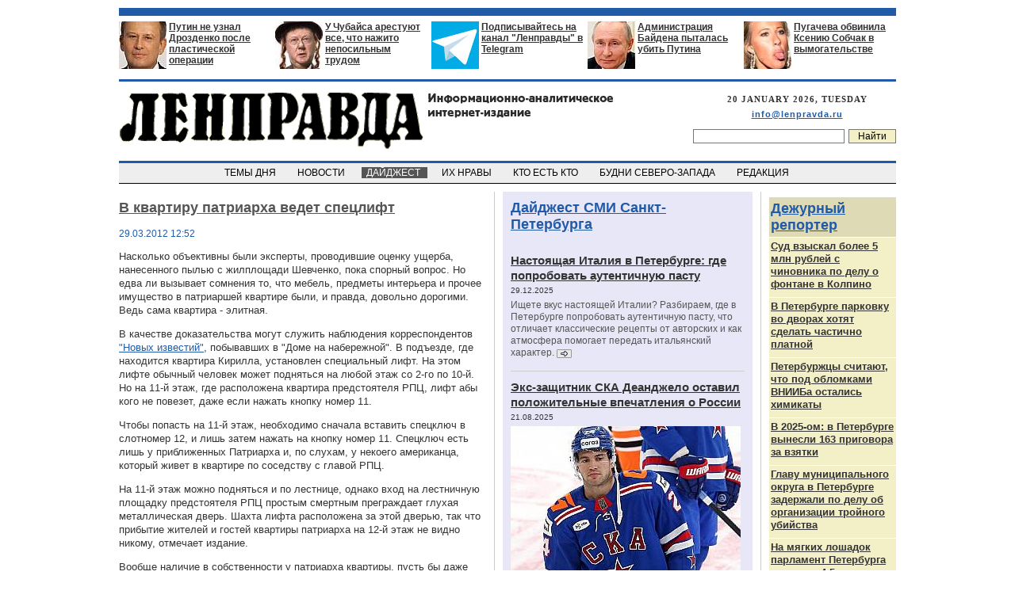

--- FILE ---
content_type: text/html; charset=utf-8
request_url: https://www.lenpravda.ru/digest/federal/275548.html
body_size: 147051
content:
<!DOCTYPE html PUBLIC "-//W3C//DTD XHTML 1.0 Transitional//EN"
        "http://www.w3.org/TR/xhtml1/DTD/xhtml1-transitional.dtd">
<html>
<head>
	        <title>В квартиру патриарха ведет спецлифт </title>
		    <meta name="Description" content="В квартиру патриарха ведет спецлифт ">
    <meta http-equiv="Content-Type" content="text/html; charset=utf-8">
    <meta name="70ef4ed2d2434fbfd67fa9186894dd0f" content="">
    <meta name="yandex-verification" content="15ccfcc67e18bdc0" />
    <meta name="google-site-verification" content="oI4V26CfK8-N2ezA-fvcRWtMu-E9iuYvqRLz4346vIY" />
    <link rel="stylesheet" type="text/css" href="/images/style.css">
    <link rel="stylesheet" type="text/css" href="/images/blog_style.css">
    <link rel="alternate" type="application/rss+xml" href="/rss" title="RSS">
    <style type="text/css">
                .nickname_new_user {
            color: #009900;
        }

                .nickname_user {
            color: #215AA7;
        }

                .nickname_moderator {
            color: #cc0000;
        }

                .nickname_admin {
            color: #770000;
        }

                .nickname_superadmin {
            color: #000000;
        }

                .archive1, .archive2, .archive3 {
            position: absolute;
            width: 120px;
            margin-top: -56px;
            margin-left: 30px;
            background: #f5f5f5;
            color: #000000;
            font-family: Verdana;
            font-size: 11px;
            border: 1px solid #808080;
            z-index: 999999;
        }

        .archive1 {
            margin-top: -42px;
        }

        .archive1_link, .archive2_link, .archive3_link {
            font-family: Arial, Tahoma;
            font-size: 14px;
            font-weight: bold;
            color: #013A87;
            margin-bottom: 10px;
        }

        .archive_year {
            font-weight: bold;
            font-family: Tahoma, Arial;
            font-size: 12px;
            margin-left: 7px;
            margin-top: 7px;
            margin-bottom: 2px;
            color: #333333;
        }

        .archive_months {
            margin-left: 7px;
            font-family: Tahoma, Arial;
            font-size: 12px;
            line-height: 16px;
            margin-bottom: 10px;
        }

        .archive_months a {
            color: #215AA7;
            text-decoration: underline;
        }

        .archive_months a:hover {
            color: #990000;
        }
    </style>

    <script type="text/javascript" src="/images/jquery-1.3.2.min.js"></script>
    <script type="text/javascript">
        //google.load("jquery", "1.3");

        //google.setOnLoadCallback(function() {
        $(document).ready(function () {
            var $arch1 = $('.archive1');
            $arch1.hide();
            $('.archive1_link, .archive1').hover(
                function () {
                    $arch1.show()
                },
                function () {
                    $arch1.hide()
                }
            );

            var $arch2 = $('.archive2');
            $arch2.hide();
            $('.archive2_link, .archive2').hover(
                function () {
                    $arch2.show()
                },
                function () {
                    $arch2.hide()
                }
            );
            var $arch3 = $('.archive3');
            $arch3.hide();
            $('.archive3_link, .archive3').hover(
                function () {
                    $arch3.show()
                },
                function () {
                    $arch3.hide()
                }
            );
        });
    </script>

    <!-- Yandex.Metrika counter -->
    <script type="text/javascript" >
        (function(m,e,t,r,i,k,a){m[i]=m[i]||function(){(m[i].a=m[i].a||[]).push(arguments)};
           m[i].l=1*new Date();
           for (var j = 0; j < document.scripts.length; j++) {if (document.scripts[j].src === r) { return; }}
           k=e.createElement(t),a=e.getElementsByTagName(t)[0],k.async=1,k.src=r,a.parentNode.insertBefore(k,a)})
           (window, document, "script", "https://mc.yandex.ru/metrika/tag.js", "ym");

        ym(96841525, "init", {
           clickmap:true,
           trackLinks:true,
	   accurateTrackBounce:true,
           webvisor:true
        });
    </script>
    <noscript><div><img src="https://mc.yandex.ru/watch/96841525" style="position:absolute; left:-9999px;" alt="" /></div></noscript>
    <!-- /Yandex.Metrika counter -->
</head>

<body style="background-color: #ffffff;margin:10px 0;padding:0 10px;">

<!-- header -->
<table width=980 border=0 cellspacing=0 cellpadding=0 align=center>

    <tr>
        <td bgcolor="#215AA7"><img src="/images/dot.gif" width=1 height=10></td>
    </tr>
    <tr>
        <td><img src="/images/dot.gif" width=1 height=7></td>
    </tr>

    <tr>
        <td align=center>
            <!-- ushi -->
            <table width=980 border=0 cellspacing=0 cellpadding=0>
                <tr valign=top>
					                        <td width=192>
                            <table border=0 cellspacing=0 cellpadding=0 width=191 bgcolor=#ffffff>
                                <tr valign=top>
									                                    <td width=63><a href="https://lenpravda.ru/everyday/292054.html"><img src="/images/content/u_1751045516252_1.jpg" width=60
                                                                                 height=60 border=0></a></td>
                                    <td>
                                        <div class="uhotitle">
                                            <a href="https://lenpravda.ru/everyday/292054.html">Путин не узнал Дрозденко после пластической операции</a>
                                        </div>
                                        <div class="uhosubtitle">
                                            <a href="https://lenpravda.ru/everyday/292054.html"></a>
                                        </div>
                                    </td>
                                </tr>
                            </table>
                        </td>
						                            <td bgcolor=#ffffff width=1><img src="/images/dot.gif" width=1 height=1></td>
                            <td width=5><img src="/images/dot.gif" width=5 height=1></td>
						
					                        <td width=192>
                            <table border=0 cellspacing=0 cellpadding=0 width=191 bgcolor=#ffffff>
                                <tr valign=top>
									                                    <td width=63><a href="https://lenpravda.ru/today/292274.html"><img src="/images/content/u_1738070711251_1.jpg" width=60
                                                                                 height=60 border=0></a></td>
                                    <td>
                                        <div class="uhotitle">
                                            <a href="https://lenpravda.ru/today/292274.html">У Чубайса арестуют все, что нажито непосильным трудом</a>
                                        </div>
                                        <div class="uhosubtitle">
                                            <a href="https://lenpravda.ru/today/292274.html"></a>
                                        </div>
                                    </td>
                                </tr>
                            </table>
                        </td>
						                            <td bgcolor=#ffffff width=1><img src="/images/dot.gif" width=1 height=1></td>
                            <td width=5><img src="/images/dot.gif" width=5 height=1></td>
						
					                        <td width=192>
                            <table border=0 cellspacing=0 cellpadding=0 width=191 bgcolor=#ffffff>
                                <tr valign=top>
									                                    <td width=63><a href="https://web.telegram.org/#/im?p=@lenpravda"><img src="/images/content/u_1511430409211_1.jpg" width=60
                                                                                 height=60 border=0></a></td>
                                    <td>
                                        <div class="uhotitle">
                                            <a href="https://web.telegram.org/#/im?p=@lenpravda">Подписывайтесь на канал "Ленправды" в Telegram</a>
                                        </div>
                                        <div class="uhosubtitle">
                                            <a href="https://web.telegram.org/#/im?p=@lenpravda"></a>
                                        </div>
                                    </td>
                                </tr>
                            </table>
                        </td>
						                            <td bgcolor=#ffffff width=1><img src="/images/dot.gif" width=1 height=1></td>
                            <td width=5><img src="/images/dot.gif" width=5 height=1></td>
						
					                        <td width=192>
                            <table border=0 cellspacing=0 cellpadding=0 width=191 bgcolor=#ffffff>
                                <tr valign=top>
									                                    <td width=63><a href="https://www.lenpravda.ru/brief/291949.html"><img src="/images/content/u_1700751345244_1.jpg" width=60
                                                                                 height=60 border=0></a></td>
                                    <td>
                                        <div class="uhotitle">
                                            <a href="https://www.lenpravda.ru/brief/291949.html"> Администрация Байдена пыталась убить Путина</a>
                                        </div>
                                        <div class="uhosubtitle">
                                            <a href="https://www.lenpravda.ru/brief/291949.html"></a>
                                        </div>
                                    </td>
                                </tr>
                            </table>
                        </td>
						                            <td bgcolor=#ffffff width=1><img src="/images/dot.gif" width=1 height=1></td>
                            <td width=5><img src="/images/dot.gif" width=5 height=1></td>
						
					                        <td width=192>
                            <table border=0 cellspacing=0 cellpadding=0 width=191 bgcolor=#ffffff>
                                <tr valign=top>
									                                    <td width=63><a href="https://www.lenpravda.ru/digest/federal/290645.html"><img src="/images/content/u_1649516791232_1.jpg" width=60
                                                                                 height=60 border=0></a></td>
                                    <td>
                                        <div class="uhotitle">
                                            <a href="https://www.lenpravda.ru/digest/federal/290645.html">Пугачева обвинила Ксению Собчак в вымогательстве</a>
                                        </div>
                                        <div class="uhosubtitle">
                                            <a href="https://www.lenpravda.ru/digest/federal/290645.html"></a>
                                        </div>
                                    </td>
                                </tr>
                            </table>
                        </td>
						
					                </tr>
            </table>
            <!-- /ushi -->
        </td>
    </tr>

    <tr>
        <td><img src="/images/dot.gif" width=1 height=12></td>
    </tr>
    <tr>
        <td bgcolor="#215AA7"><img src="/images/dot.gif" width=1 height=3></td>
    </tr>


    <tr>
        <td xxbgcolor=#f3efc6 height=100 valign=center>
            <table width=100% border=0 cellspacing=0 cellpadding=0>
                <tr>
                    <td valign=top rowspan=2>
                        <!-- title -->
                        <a href="/"><img src="/images/logo.gif?v3" border=0 style="margin-left:1px;"
                                         alt="Лениградская Правда"></a>
                        <!-- /title -->
                    </td>

                    <td valign=top align=right style="padding-top:2px;">
                        <div class="topdate">
							20 JANUARY 2026, TUESDAY<br>
                            <div class="bodytext" style="margin-top:5px;font-size:11px;">
                                <a href="mailto:info@lenpravda.ru">info@lenpravda.ru</a>
                            </div>
                        </div>
                    </td>
                </tr>
                <tr>
                    <form method="get" action="/search">
                        <td valign=bottom align=right style="padding-bottom:7px;">
                            <input class="searchfield" type="text" name="text"
                                   value=""><input type="submit"
                                                                                         class="searchbutton"
                                                                                         value="Найти">
                        </td>
                    </form>
                </tr>
            </table>
        </td>
    </tr>

    <tr>
        <td bgcolor="#215AA7"><img src="/images/dot.gif" width=1 height=3></td>
    </tr>

    <tr>
        <td bgcolor=#eeeeee align=center height=25 valign=center>
            <!-- top menu -->
            <table border=0 cellspacing=0 cellpadding=0>
                <tr>
																		                            <td class="topmenuitem">
                                &nbsp;&nbsp;<a href="/today" >&nbsp;&nbsp;ТЕМЫ ДНЯ                                    &nbsp;&nbsp;</a>&nbsp;&nbsp;
                            </td>
																								                            <td class="topmenuitem">
                                &nbsp;&nbsp;<a href="/brief" >&nbsp;&nbsp;НОВОСТИ                                    &nbsp;&nbsp;</a>&nbsp;&nbsp;
                            </td>
																								                            <td class="topmenuitem">
                                &nbsp;&nbsp;<a href="/digest" style="background:#555555;color:#ffffff">&nbsp;&nbsp;ДАЙДЖЕСТ                                    &nbsp;&nbsp;</a>&nbsp;&nbsp;
                            </td>
																								                            <td class="topmenuitem">
                                &nbsp;&nbsp;<a href="/monitor" >&nbsp;&nbsp;ИХ НРАВЫ                                    &nbsp;&nbsp;</a>&nbsp;&nbsp;
                            </td>
																								                            <td class="topmenuitem">
                                &nbsp;&nbsp;<a href="/who" >&nbsp;&nbsp;КТО ЕСТЬ КТО                                    &nbsp;&nbsp;</a>&nbsp;&nbsp;
                            </td>
																								                            <td class="topmenuitem">
                                &nbsp;&nbsp;<a href="/everyday" >&nbsp;&nbsp;БУДНИ СЕВЕРО-ЗАПАДА                                    &nbsp;&nbsp;</a>&nbsp;&nbsp;
                            </td>
																								                            <td class="topmenuitem">
                                &nbsp;&nbsp;<a href="/price" >&nbsp;&nbsp;РЕДАКЦИЯ                                    &nbsp;&nbsp;</a>&nbsp;&nbsp;
                            </td>
											                </tr>
            </table>
            <!-- /top menu -->
        </td>
    </tr>
    <tr>
        <td bgcolor="#000000"><img src="/images/dot.gif" width=1 height=1></td>
    </tr>
    <tr>
        <td><img src="/images/dot.gif" width=1 height=10></td>
    </tr>

</table>
<!-- /header -->


<table border=0 cellspacing=0 cellpadding=0 width=980 align=center>
    <tr>
		
<!-- left column -->
<td valign=top width=468>
	            <!--medialand_ru_context_start-->
            <!-- google_ad_section_start -->
            <index>

                <div class="razdeltitle1" style="padding-top:10px;">
					В квартиру патриарха ведет спецлифт                 </div>

				                    <div class="date2">
						29.03.2012 12:52                    </div>
				

                <div class="bodytext">
										<P><SPAN style="FONT-SIZE: 10pt">Насколько объективны были эксперты, проводившие оценку ущерба, нанесенного пылью с жилплощади Шевченко, пока спорный вопрос. Но едва ли вызывает сомнения то, что мебель, предметы интерьера и прочее имущество в патриаршей квартире были, и правда, довольно дорогими. Ведь сама квартира - элитная. </SPAN></P>
<P><SPAN style="FONT-SIZE: 10pt"></SPAN></P>
<P><SPAN style="FONT-SIZE: 10pt">В качестве доказательства могут служить наблюдения корреспондентов </SPAN><A href="http://www.newizv.ru/fotoreport/foto/9491/" rel=nofollow target=_blank><SPAN style="FONT-SIZE: 10pt; TEXT-DECORATION: underline">"Новых известий"</SPAN></A><SPAN style="FONT-SIZE: 10pt">, побывавших в "Доме на набережной". В подъезде, где находится квартира Кирилла, установлен специальный лифт. На этом лифте обычный человек может подняться на любой этаж со 2-го по 10-й. Но на 11-й этаж, где расположена квартира предстоятеля РПЦ, лифт абы кого не повезет, даже если нажать кнопку номер 11. </SPAN></P>
<P><SPAN style="FONT-SIZE: 10pt"></SPAN></P>
<P><SPAN style="FONT-SIZE: 10pt">Чтобы попасть на 11-й этаж, необходимо сначала вставить спецключ в слотномер 12, и лишь затем нажать на кнопку номер 11. Спецключ есть лишь у приближенных Патриарха и, по слухам, у некоего американца, который живет в квартире по соседству с главой РПЦ. </SPAN></P>
<P><SPAN style="FONT-SIZE: 10pt"></SPAN></P>
<P><SPAN style="FONT-SIZE: 10pt">На 11-й этаж можно подняться и по лестнице, однако вход на лестничную площадку предстоятеля РПЦ простым смертным преграждает глухая металлическая дверь. Шахта лифта расположена за этой дверью, так что прибытие жителей и гостей квартиры патриарха на 12-й этаж не видно никому, отмечает издание. </SPAN></P>
<P><SPAN style="FONT-SIZE: 10pt"></SPAN></P>
<P><SPAN style="FONT-SIZE: 10pt">Вообще наличие в собственности у патриарха квартиры, пусть бы даже самой простой, вызывает </SPAN><A href="http://www.newsru.com/russia/27mar2012/shevchenko.html#2"><SPAN style="FONT-SIZE: 10pt; TEXT-DECORATION: underline">вопросы</SPAN></A><SPAN style="FONT-SIZE: 10pt">. Ведь каждый монах при постриге, а патриарх является монахом, дает обет нестяжания. То есть обещает не иметь собственности, а все имущество, в том числе подаренное, обязуется передать приходу или на благотворительность. </SPAN></P>
<P><SPAN style="FONT-SIZE: 10pt"></SPAN></P>
<P><SPAN style="FONT-SIZE: 10pt">Вообще, самого патриарха жители "Дома на набережной" не видели уже давно - по словам соседей предстоятеля РПЦ, в последний раз его машину у подъезда они видели несколько лет назад. Однако согласно данным Федеральной службы регистрации, на которые ссылаются родственники хирурга Шевченко, квартира номер 214 в доме 2 по улице Серафимовича находится в собственности Владимира Гундяева (мирское имя патриарха Кирилла) с 1994 года. Опять же по слухам, пишут "Новые известия", он получил ее в дар от правительства Москвы. </SPAN></P>					

                    <br>
                    <!-- AddThis Button BEGIN -->
                    <div class="addthis_toolbox addthis_default_style ">
                        <table border="0" cellspacing="0" cellpadding="0" width="100%" style="max-width:468px">
                            <tr valign="top">
                                <td><a class="addthis_button_facebook_like addthis_32x32_style"
                                       fb:like:layout="button_count" fb:like:locale="en_US"></a></td>
                                <td>
                                    <a class="addthis_button_tweet"></a>
                                </td>
                                <td style="padding-top:1px;text-align:right !important">
                                    <a class="addthis_button_livejournal" title="Поделиться в ЖЖ"></a>
                                    <span class="addthis_separator">|</span>
                                    <a class="addthis_button_vk" title="Поделиться Вконтакте"></a>
                                    <span class="addthis_separator">|</span>

                                    <a href="https://www.addthis.com/bookmark.php?v=250&amp;pubid=ra-4d664ed24f5df410"
                                       class="addthis_button_compact"
                                       style="color:#555555;font-family:Arial;font-size:13px;">Поделиться</a>
                                </td>
                            </tr>
                        </table>
                    </div>
                    <script type="text/javascript"
                            src="https://s7.addthis.com/js/250/addthis_widget.js#pubid=ra-4d664ed24f5df410"></script>
                    <!-- AddThis Button END -->
                </div>
												                    <div class=reltitle0>МАТЕРИАЛЫ ПО ТЕМЕ:</div>
                    <ul style="margin-left:18px;margin-top:10px;">
						                            <li class="related0"><a href="/today/275526.html"
                                                    ?>Скандал в «Доме на набережной»</a></li>
						                    </ul>
								                <br>
            </index>
            <!-- google_ad_section_end -->
            <!--medialand_ru_context_end-->
		            <div
            style="height:25px;;"></div>

</td>
<!-- /left column -->

    <td width=10><img src="/images/dot.gif" width=10 height=10></td>
    <td width=1 bgcolor=#cccccc><img src="/images/dot.gif" width=1 height=1></td>
    <td width=10><img src="/images/dot.gif" width=10 height=10></td>

    <!-- center column -->
    <td valign=top width=310>
		
		<div style="padding-top:10px;padding-left:10px;padding-right:10px;margin-bottom:10px;background:#e8e7f7;">	
	        <div class="razdeltitle1">
            <a href="/digest/spb">Дайджест СМИ Санкт-Петербурга</a>
        </div>
	
    <table border=0 cellspacing=0 cellpadding=0>
						                <tr>
                    <td style="padding-bottom:15px;padding-top:10px;">
						                            <div class="title1">
                                <a href="/digest/spb/292828.html">Настоящая Италия в Петербурге: где попробовать аутентичную пасту</a>
																	                                        <div class="date1">
											29.12.2025                                        </div>
																	                            </div>
							                                <div class="annotation1">
																		                                    <a href="/digest/spb/292828.html">Ищете вкус настоящей Италии? Разбираем, где в Петербурге попробовать аутентичную пасту, что отличает классические рецепты от авторских и как атмосфера помогает передать итальянский характер.</a>
									                                        <a href="/digest/spb/292828.html" class="more1"><img src="/images/more5.gif" width=19 iheight=11 border=0 align=absmiddle></a>
									                                </div>
													                    </td>
                </tr>
							<tr><td bgcolor=#cccccc><img src="/images/dot.gif" width=1 height=1></td></tr>                <tr>
                    <td style="padding-bottom:15px;padding-top:10px;">
						                            <div class="title1">
                                <a href="/digest/spb/292619.html">Экс-защитник СКА Деанджело оставил положительные впечатления о России</a>
																	                                        <div class="date1">
											21.08.2025                                        </div>
																	                            </div>
							                                <div class="annotation1">
									                                            <a href="/digest/spb/292619.html"><img src="/images/content/digest_spb_292619_1.jpg" width="290" height="200"                                                                              border=0 align=left style="margin-right:5px;"></a>
																			                                    <a href="/digest/spb/292619.html">Особенно примечательно, что Деанджело высоко оценил не только спортивную составляющую своего пребывания в России, но и сами города, где ему довелось побывать. Американский хоккеист положительно отозвался о Санкт-Петербурге, Москве, Казани и Екатеринбурге, что свидетельствует о его успешной адаптации к российским реалиям во время выступления в КХЛ.
</a>
									                                        <a href="/digest/spb/292619.html" class="more1"><img src="/images/more5.gif" width=19 iheight=11 border=0 align=absmiddle></a>
									                                </div>
													                    </td>
                </tr>
							<tr><td bgcolor=#cccccc><img src="/images/dot.gif" width=1 height=1></td></tr>                <tr>
                    <td style="padding-bottom:15px;padding-top:10px;">
						                            <div class="title1">
                                <a href="/digest/spb/292486.html">Как найти надёжную стоматологическую клинику: критерии выбора качественного лечения зубов</a>
																	                                        <div class="date1">
											24.06.2025                                        </div>
																	                            </div>
							                                <div class="annotation1">
																		                                    <a href="/digest/spb/292486.html">Критерии выбора качественной стоматологической клиники: репутация, квалификация врачей, современное оборудование. Признаки надёжной стоматологии и гарантии лечения.</a>
									                                        <a href="/digest/spb/292486.html" class="more1"><img src="/images/more5.gif" width=19 iheight=11 border=0 align=absmiddle></a>
									                                </div>
													                    </td>
                </tr>
							<tr><td bgcolor=#cccccc><img src="/images/dot.gif" width=1 height=1></td></tr>                <tr>
                    <td style="padding-bottom:15px;padding-top:10px;">
						                            <div class="title1">
                                <a href="/digest/spb/292451.html">Петербург стал 12-м регионом России, где школьницам будут платить за рождение детей</a>
																	                                        <div class="date1">
											12.06.2025                                        </div>
																	                            </div>
							                                <div class="annotation1">
									                                            <a href="/digest/spb/292451.html"><img src="/images/content/digest_spb_292451_1.jpg" width="290" height="200"                                                                              border=0 align=left style="margin-right:5px;"></a>
																			                                    <a href="/digest/spb/292451.html">Заксобрание Санкт-Петербурга в среду приняло во втором чтении законопроект о выплате 100 тысяч рублей школьницам и студенткам, учащимся очно. Северная столица стала уже 12-м регионом России, где ввели эту меру/</a>
									                                        <a href="/digest/spb/292451.html" class="more1"><img src="/images/more5.gif" width=19 iheight=11 border=0 align=absmiddle></a>
									                                </div>
													                    </td>
                </tr>
							<tr><td bgcolor=#cccccc><img src="/images/dot.gif" width=1 height=1></td></tr>                <tr>
                    <td style="padding-bottom:15px;padding-top:10px;">
						                            <div class="title1">
                                <a href="/digest/spb/292038.html">Аккумуляторы в Санкт-Петербурге: выбор, покупка и уход</a>
																	                                        <div class="date1">
											21.02.2025                                        </div>
																	                            </div>
							                                <div class="annotation1">
																		                                    <a href="/digest/spb/292038.html">Современный мир невозможно представить без аккумуляторов — они являются основой работы множества устройств, от автомобилей и ноутбуков до электроинструментов и систем резервного питания. В таком крупном мегаполисе, как Санкт-Петербург, представлен широкий выбор аккумуляторов на любой бюджет и потребности. В этой статье разберёмся, как выбрать подходящий АКБ в СПБ, где их приобрести и как продлить их срок службы.</a>
									                                        <a href="/digest/spb/292038.html" class="more1"><img src="/images/more5.gif" width=19 iheight=11 border=0 align=absmiddle></a>
									                                </div>
													                    </td>
                </tr>
			    </table>
</div><div style="padding-top:10px;padding-left:10px;padding-right:10px;margin-bottom:10px;background:#f3efc6;">	
	        <div class="razdeltitle1">
            <a href="/today">Темы дня</a>
        </div>
	
    <table border=0 cellspacing=0 cellpadding=0>
						                <tr>
                    <td style="padding-bottom:15px;padding-top:10px;">
						                            <div class="title1">
                                <a href="/today/292841.html">Долина отменила концерт в Петербурге. Большую часть билетов на него не продали</a>
																	                                        <div class="date1">
											15.01.2026                                        </div>
																	                            </div>
							                                <div class="annotation1">
									                                            <a href="/today/292841.html"><img src="/images/content/today_292841_1.jpg" width="290" height="200"                                                                              border=0 align=left style="margin-right:5px;"></a>
																			                                    <a href="/today/292841.html">Концерт Ларисы Долиной был запланирован в БКЗ «Октябрьский» на 25 февраля. В официальной группе площадки сообщили, что мероприятие перенесли на ноябрь. Билеты остаются действительными. Судя по сайтам-агрегаторам, большинство билетов на концерт не выкупили. Они стоили от 2200 до 12000 рублей. В кассе концертного зала сказали, что перенести концерт решила сама артистка: «Так сложились обстоятельства». Ранее СМИ писали, что певица улетела на отдых в ОАЭ. Ключи от квартиры, которую её обязали освободить, Долина не передала. </a>
									                                        <a href="/today/292841.html" class="more1"><img src="/images/more5.gif" width=19 iheight=11 border=0 align=absmiddle></a>
									                                </div>
													                    </td>
                </tr>
							<tr><td bgcolor=#cccccc><img src="/images/dot.gif" width=1 height=1></td></tr>                <tr>
                    <td style="padding-bottom:15px;padding-top:10px;">
						                            <div class="title1">
                                <a href="/today/292833.html">В Петербурге начали работать дворниками мигранты из Индии</a>
																	                                        <div class="date1">
											31.12.2025                                        </div>
																	                            </div>
							                                <div class="annotation1">
									                                            <a href="/today/292833.html"><img src="/images/content/today_292833_1.jpg" width="290" height="200"                                                                              border=0 align=left style="margin-right:5px;"></a>
																			                                    <a href="/today/292833.html">На улицах Санкт-Петербурга появились дворники из Индии. Они работают в Приморском районе и носят на форме специальную нашивку в виде флагов своей страны и России, пишет «Фонтанка». Издание выяснило, что зарплата индийцев составляет 100 тысяч рублей. Помимо этого, работодатель АО «Коломяжское» организует для них бесплатное проживание, питание и развоз. Также они занимаются с учителем русского языка. Индийцам от 19 до 43 лет, всего их 17. «Изучали инвентарь, дорожные аспекты работы, правила ПДД, что такое тротуар и проезжая часть», — рассказала и. о. главы отдела комплексной уборки АО «Коломяжское» Мария Тябина.</a>
									                                        <a href="/today/292833.html" class="more1"><img src="/images/more5.gif" width=19 iheight=11 border=0 align=absmiddle></a>
									                                </div>
													                    </td>
                </tr>
							<tr><td bgcolor=#cccccc><img src="/images/dot.gif" width=1 height=1></td></tr>                <tr>
                    <td style="padding-bottom:15px;padding-top:10px;">
						                            <div class="title1">
                                <a href="/today/292821.html">В 2025 году новогодний бюджет Петербурга вырос до 1,7 млрд рублей</a>
																	                                        <div class="date1">
											27.12.2025                                        </div>
																	                            </div>
							                                <div class="annotation1">
									                                            <a href="/today/292821.html"><img src="/images/content/today_292821_1.jpg" width="290" height="200"                                                                              border=0 align=left style="margin-right:5px;"></a>
																			                                    <a href="/today/292821.html">О тратах на новогодние украшения СМИ пишут последнюю неделю. Петербургские расходы посчитали журналисты телеканала 78. По их данным, в 2025 году новогодний бюджет Петербурга вырос до 1,7 млрд рублей, а Москва потратила на эти же цели 426 млн. На сайте телеканала заметили, что именно на украшения Смольный потратил около 1,2 млрд рублей, остальные средства ушли на культурную программу: ярмарки и ледовые представления. Вопросы о том, почему Петербург украшен скромнее Москвы при больших тратах, появились на странице главы города Александра Беглова. Вскоре их удалили. </a>
									                                        <a href="/today/292821.html" class="more1"><img src="/images/more5.gif" width=19 iheight=11 border=0 align=absmiddle></a>
									                                </div>
													                    </td>
                </tr>
							<tr><td bgcolor=#cccccc><img src="/images/dot.gif" width=1 height=1></td></tr>                <tr>
                    <td style="padding-bottom:15px;padding-top:10px;">
						                            <div class="title1">
                                <a href="/today/292813.html">Миллиардеры и госкомпании потребовали от Евросоюза 53 млрд евро из-за санкций</a>
																	                                        <div class="date1">
											17.12.2025                                        </div>
																	                            </div>
							                                <div class="annotation1">
									                                            <a href="/today/292813.html"><img src="/images/content/today_292813_1.jpg" width="290" height="200"                                                                              border=0 align=left style="margin-right:5px;"></a>
																			                                    <a href="/today/292813.html">Российские бизнесмены и компании, попавшие под санкции Евросоюза, подали иски против ЕС и его государств-членов на общую сумму не менее 53 млрд евро. Об этом говорится в докладе Европейской коалиции за торговое правосудие, пишет РБК. Речь идет о 28 делах в рамках инвестиционного арбитража, включая дела об аресте активов. Эта сумма сопоставима с объемом военной помощи, которую ЕС оказал Украине с 2022 года. При этом почти половина всех исков была подана в 2025 году.</a>
									                                        <a href="/today/292813.html" class="more1"><img src="/images/more5.gif" width=19 iheight=11 border=0 align=absmiddle></a>
									                                </div>
													                    </td>
                </tr>
			    </table>
</div>

        <!--
		<div style="padding:10px; background:#f3efc6;">
		</div>


		<div style="padding:10px; background:#e8e7f7;">
		</div>
		-->
    </td>
    <!-- /center column -->




		            <td width=10><img src="/images/dot.gif" width=10 height=10></td>
            <td width=1 bgcolor=#cccccc><img src="/images/dot.gif" width=1 height=1></td>
            <td width=10><img src="/images/dot.gif" width=10 height=10></td>


            <!-- right column -->
            <td width="160" valign="top">
                <div style="width:160px;overflow:hidden;">
						
	        <div class="razdeltitle1" style="background:#dedab5;padding-left:2px;padding-top:4px;padding-bottom:4px;margin-bottom:1px;margin-top:7px;">
            <a href="/reporter">Дежурный репортер</a>
        </div>
	
    <table border=0 cellspacing=0 cellpadding=0>
						                <tr>
                    <td style="background:#f3efc6;padding-left:2px;padding-right:2px;padding-top:3px;padding-bottom:3px">
						                            <div class="title1" style="font-size:13px;line-height:16px;" >
                                <a href="/reporter/292844.html">Суд взыскал более 5 млн рублей с чиновника по делу о фонтане в Колпино</a>
								                            </div>
													                    </td>
                </tr>
							<tr><td bgcolor=#ffffff><img src="/images/dot.gif" width=1 height=1></td></tr>                <tr>
                    <td style="background:#f3efc6;padding-left:2px;padding-right:2px;padding-top:3px;padding-bottom:3px">
						                            <div class="title1" style="font-size:13px;line-height:16px;" >
                                <a href="/reporter/292843.html">В Петербурге парковку во дворах хотят сделать частично платной</a>
								                            </div>
													                    </td>
                </tr>
							<tr><td bgcolor=#ffffff><img src="/images/dot.gif" width=1 height=1></td></tr>                <tr>
                    <td style="background:#f3efc6;padding-left:2px;padding-right:2px;padding-top:3px;padding-bottom:3px">
						                            <div class="title1" style="font-size:13px;line-height:16px;" >
                                <a href="/reporter/292842.html">Петербуржцы считают, что под обломками ВНИИБа остались химикаты</a>
								                            </div>
													                    </td>
                </tr>
							<tr><td bgcolor=#ffffff><img src="/images/dot.gif" width=1 height=1></td></tr>                <tr>
                    <td style="background:#f3efc6;padding-left:2px;padding-right:2px;padding-top:3px;padding-bottom:3px">
						                            <div class="title1" style="font-size:13px;line-height:16px;" >
                                <a href="/reporter/292836.html">В 2025-ом: в Петербурге вынесли 163 приговора за взятки </a>
								                            </div>
													                    </td>
                </tr>
							<tr><td bgcolor=#ffffff><img src="/images/dot.gif" width=1 height=1></td></tr>                <tr>
                    <td style="background:#f3efc6;padding-left:2px;padding-right:2px;padding-top:3px;padding-bottom:3px">
						                            <div class="title1" style="font-size:13px;line-height:16px;" >
                                <a href="/reporter/292835.html">Главу муниципального округа в Петербурге задержали по делу об организации тройного убийства</a>
								                            </div>
													                    </td>
                </tr>
							<tr><td bgcolor=#ffffff><img src="/images/dot.gif" width=1 height=1></td></tr>                <tr>
                    <td style="background:#f3efc6;padding-left:2px;padding-right:2px;padding-top:3px;padding-bottom:3px">
						                            <div class="title1" style="font-size:13px;line-height:16px;" >
                                <a href="/reporter/292834.html">На мягких лошадок парламент Петербурга потратил 4,5 млн рублей</a>
								                            </div>
													                    </td>
                </tr>
							<tr><td bgcolor=#ffffff><img src="/images/dot.gif" width=1 height=1></td></tr>                <tr>
                    <td style="background:#f3efc6;padding-left:2px;padding-right:2px;padding-top:3px;padding-bottom:3px">
						                            <div class="title1" style="font-size:13px;line-height:16px;" >
                                <a href="/reporter/292829.html">Смольный совершил крупнейшую сделку года на рынке коммерческой недвижимост</a>
								                            </div>
													                    </td>
                </tr>
							<tr><td bgcolor=#ffffff><img src="/images/dot.gif" width=1 height=1></td></tr>                <tr>
                    <td style="background:#f3efc6;padding-left:2px;padding-right:2px;padding-top:3px;padding-bottom:3px">
						                            <div class="title1" style="font-size:13px;line-height:16px;" >
                                <a href="/reporter/292823.html">В петербургский университет профсоюзов пришли с обысками</a>
								                            </div>
													                    </td>
                </tr>
							<tr><td bgcolor=#ffffff><img src="/images/dot.gif" width=1 height=1></td></tr>                <tr>
                    <td style="background:#f3efc6;padding-left:2px;padding-right:2px;padding-top:3px;padding-bottom:3px">
						                            <div class="title1" style="font-size:13px;line-height:16px;" >
                                <a href="/reporter/292822.html">В первый же день запуска линии в Шушары трамвай сошёл с рельсов</a>
								                            </div>
													                    </td>
                </tr>
							<tr><td bgcolor=#ffffff><img src="/images/dot.gif" width=1 height=1></td></tr>                <tr>
                    <td style="background:#f3efc6;padding-left:2px;padding-right:2px;padding-top:3px;padding-bottom:3px">
						                            <div class="title1" style="font-size:13px;line-height:16px;" >
                                <a href="/reporter/292820.html">Грязелечение, массаж и психолог. Что войдёт в ДМС для депутатов Петербурга</a>
								                            </div>
													                    </td>
                </tr>
			    </table>
<br>                            <div align=right>
								
    <table border=0 cellspacing=0 cellpadding=0 width=100%>
        <!-- auth form -->
		
            <form method="post" action="/login/">
                <input type="hidden" name="path" value="/digest/federal/275548.html">
                <tr>
                    <td class="authForm"><strong>Логин</strong></td>
                    <td class="authForm" align=right><input
                                value="" name="login" type="text"
                                size=12 class="authInput"></td>
                </tr>
                <tr>
                    <td class="authForm"><strong>Пароль</strong></td>
                    <td class="authForm" align=right><input value="" name="password" type="password" class="authInput"
                                                            size=12></td>
                </tr>
                <tr>
                    <td colspan=2 align=right>
                        <table border=0 cellspacing=0 cellpadding=0 width=100%>
                            <tr>
                                <td><span class="blog_submenu" style="padding-left:0px;"><input type="checkbox"
                                                                                                name="remember_me"
                                                                                                id="remember_me"
                                                                                                value="1"> <label
                                                for="remember_me">запомнить меня</label></span></td>
                                <td align=right><input type="submit" class="authInput2" value="&nbsp;&raquo;&nbsp;">
                                </td>
                            </tr>
                            <tr>
                                <td colspan=2 align=right>
                                    <div class="blog_submenu" style="padding-right:0px;">
                                        <a href="/users/_register" style="color:#cc0000;text-decoration:underline;">регистрация</a><br>
                                        <a href="/users/_forgot_password"
                                           style="color:#cc0000;text-decoration:underline;">забыли пароль?</a>
                                    </div>
                                </td>
                            </tr>
                        </table>
                    </td>
                </tr>
            </form>
		        <!-- /auth form -->
    </table>
                            </div>
						<div>
<!-- trade-links -->
</div>	
	        <div class="razdeltitle1" style="background:#dedab5;padding-left:2px;padding-top:4px;padding-bottom:4px;margin-bottom:1px;margin-top:7px;">
            <a href="/price">Редакция</a>
        </div>
	
    <table border=0 cellspacing=0 cellpadding=0>
		    </table>
<br>								    <div style="height:2px;background:#333333;"></div>
    <div style="padding-left:4px;padding-top:10px;padding-bottom:5px;background:#DEDAB5">
        <div style="font-family: Arial, Tahoma; font-size: 17px; font-weight: bold; color: #333333;margin-bottom:12px;">
            Архив Ленправды
        </div>
        <div style="margin-bottom:15px;">
			                <div class="archive1_link">Темы дня</div>
                <div class="archive1">
					                        <div class="archive_year">2026</div>
                        <div class="archive_months">
							                                <a href="/today/2026-01/">01</a>
															                        </div>
					                        <div class="archive_year">2025</div>
                        <div class="archive_months">
							                                <a href="/today/2025-01/">01</a>
															                                <a href="/today/2025-02/">02</a>
															                                <a href="/today/2025-03/">03</a>
															                                <a href="/today/2025-04/">04</a>
															                                <a href="/today/2025-05/">05</a>
															                                <a href="/today/2025-06/">06</a>
								<br>							                                <a href="/today/2025-07/">07</a>
															                                <a href="/today/2025-08/">08</a>
															                                <a href="/today/2025-09/">09</a>
															                                <a href="/today/2025-10/">10</a>
															                                <a href="/today/2025-11/">11</a>
															                                <a href="/today/2025-12/">12</a>
															                        </div>
					                        <div class="archive_year">2024</div>
                        <div class="archive_months">
							                                <a href="/today/2024-01/">01</a>
															                                <a href="/today/2024-02/">02</a>
															                                <a href="/today/2024-03/">03</a>
															                                <a href="/today/2024-04/">04</a>
															                                <a href="/today/2024-05/">05</a>
															                                <a href="/today/2024-06/">06</a>
								<br>							                                <a href="/today/2024-07/">07</a>
															                                <a href="/today/2024-08/">08</a>
															                                <a href="/today/2024-09/">09</a>
															                                <a href="/today/2024-10/">10</a>
															                                <a href="/today/2024-11/">11</a>
															                                <a href="/today/2024-12/">12</a>
															                        </div>
					                        <div class="archive_year">2023</div>
                        <div class="archive_months">
							                                <a href="/today/2023-01/">01</a>
															                                <a href="/today/2023-02/">02</a>
															                                <a href="/today/2023-03/">03</a>
															                                <a href="/today/2023-04/">04</a>
															                                <a href="/today/2023-05/">05</a>
															                                <a href="/today/2023-06/">06</a>
								<br>							                                <a href="/today/2023-07/">07</a>
															                                <a href="/today/2023-08/">08</a>
															                                <a href="/today/2023-09/">09</a>
															                                <a href="/today/2023-10/">10</a>
															                                <a href="/today/2023-11/">11</a>
															                                <a href="/today/2023-12/">12</a>
															                        </div>
					                        <div class="archive_year">2022</div>
                        <div class="archive_months">
							                                <a href="/today/2022-01/">01</a>
															                                <a href="/today/2022-02/">02</a>
															                                <a href="/today/2022-03/">03</a>
															                                <a href="/today/2022-04/">04</a>
															                                <a href="/today/2022-05/">05</a>
															                                <a href="/today/2022-06/">06</a>
								<br>							                                <a href="/today/2022-07/">07</a>
															                                <a href="/today/2022-08/">08</a>
															                                <a href="/today/2022-09/">09</a>
															                                <a href="/today/2022-10/">10</a>
															                                <a href="/today/2022-11/">11</a>
															                                <a href="/today/2022-12/">12</a>
															                        </div>
					                        <div class="archive_year">2021</div>
                        <div class="archive_months">
							                                <a href="/today/2021-01/">01</a>
															                                <a href="/today/2021-02/">02</a>
															                                <a href="/today/2021-03/">03</a>
															                                <a href="/today/2021-04/">04</a>
															                                <a href="/today/2021-05/">05</a>
															                                <a href="/today/2021-06/">06</a>
								<br>							                                <a href="/today/2021-07/">07</a>
															                                <a href="/today/2021-08/">08</a>
															                                <a href="/today/2021-09/">09</a>
															                                <a href="/today/2021-10/">10</a>
															                                <a href="/today/2021-11/">11</a>
															                                <a href="/today/2021-12/">12</a>
															                        </div>
					                        <div class="archive_year">2020</div>
                        <div class="archive_months">
							                                <a href="/today/2020-01/">01</a>
															                                <a href="/today/2020-02/">02</a>
															                                <a href="/today/2020-03/">03</a>
															                                <a href="/today/2020-04/">04</a>
															                                <a href="/today/2020-05/">05</a>
															                                <a href="/today/2020-06/">06</a>
								<br>							                                <a href="/today/2020-07/">07</a>
															                                <a href="/today/2020-08/">08</a>
															                                <a href="/today/2020-09/">09</a>
															                                <a href="/today/2020-10/">10</a>
															                                <a href="/today/2020-11/">11</a>
															                                <a href="/today/2020-12/">12</a>
															                        </div>
					                        <div class="archive_year">2019</div>
                        <div class="archive_months">
							                                <a href="/today/2019-01/">01</a>
															                                <a href="/today/2019-02/">02</a>
															                                <a href="/today/2019-03/">03</a>
															                                <a href="/today/2019-04/">04</a>
															                                <a href="/today/2019-05/">05</a>
															                                <a href="/today/2019-06/">06</a>
								<br>							                                <a href="/today/2019-07/">07</a>
															                                <a href="/today/2019-08/">08</a>
															                                <a href="/today/2019-09/">09</a>
															                                <a href="/today/2019-10/">10</a>
															                                <a href="/today/2019-11/">11</a>
															                                <a href="/today/2019-12/">12</a>
															                        </div>
					                        <div class="archive_year">2018</div>
                        <div class="archive_months">
							                                <a href="/today/2018-01/">01</a>
															                                <a href="/today/2018-02/">02</a>
															                                <a href="/today/2018-03/">03</a>
															                                <a href="/today/2018-04/">04</a>
															                                <a href="/today/2018-05/">05</a>
															                                <a href="/today/2018-06/">06</a>
								<br>							                                <a href="/today/2018-07/">07</a>
															                                <a href="/today/2018-08/">08</a>
															                                <a href="/today/2018-09/">09</a>
															                                <a href="/today/2018-10/">10</a>
															                                <a href="/today/2018-11/">11</a>
															                                <a href="/today/2018-12/">12</a>
															                        </div>
					                        <div class="archive_year">2017</div>
                        <div class="archive_months">
							                                <a href="/today/2017-01/">01</a>
															                                <a href="/today/2017-02/">02</a>
															                                <a href="/today/2017-03/">03</a>
															                                <a href="/today/2017-04/">04</a>
															                                <a href="/today/2017-05/">05</a>
															                                <a href="/today/2017-06/">06</a>
								<br>							                                <a href="/today/2017-07/">07</a>
															                                <a href="/today/2017-08/">08</a>
															                                <a href="/today/2017-09/">09</a>
															                                <a href="/today/2017-10/">10</a>
															                                <a href="/today/2017-11/">11</a>
															                                <a href="/today/2017-12/">12</a>
															                        </div>
					                        <div class="archive_year">2016</div>
                        <div class="archive_months">
							                                <a href="/today/2016-01/">01</a>
															                                <a href="/today/2016-02/">02</a>
															                                <a href="/today/2016-03/">03</a>
															                                <a href="/today/2016-04/">04</a>
															                                <a href="/today/2016-05/">05</a>
															                                <a href="/today/2016-06/">06</a>
								<br>							                                <a href="/today/2016-07/">07</a>
															                                <a href="/today/2016-08/">08</a>
															                                <a href="/today/2016-09/">09</a>
															                                <a href="/today/2016-10/">10</a>
															                                <a href="/today/2016-11/">11</a>
															                                <a href="/today/2016-12/">12</a>
															                        </div>
					                        <div class="archive_year">2015</div>
                        <div class="archive_months">
							                                <a href="/today/2015-01/">01</a>
															                                <a href="/today/2015-02/">02</a>
															                                <a href="/today/2015-03/">03</a>
															                                <a href="/today/2015-04/">04</a>
															                                <a href="/today/2015-05/">05</a>
															                                <a href="/today/2015-06/">06</a>
								<br>							                                <a href="/today/2015-07/">07</a>
															                                <a href="/today/2015-08/">08</a>
															                                <a href="/today/2015-09/">09</a>
															                                <a href="/today/2015-10/">10</a>
															                                <a href="/today/2015-11/">11</a>
															                                <a href="/today/2015-12/">12</a>
															                        </div>
					                        <div class="archive_year">2014</div>
                        <div class="archive_months">
							                                <a href="/today/2014-01/">01</a>
															                                <a href="/today/2014-02/">02</a>
															                                <a href="/today/2014-03/">03</a>
															                                <a href="/today/2014-04/">04</a>
															                                <a href="/today/2014-05/">05</a>
															                                <a href="/today/2014-06/">06</a>
								<br>							                                <a href="/today/2014-07/">07</a>
															                                <a href="/today/2014-08/">08</a>
															                                <a href="/today/2014-09/">09</a>
															                                <a href="/today/2014-10/">10</a>
															                                <a href="/today/2014-11/">11</a>
															                                <a href="/today/2014-12/">12</a>
															                        </div>
					                        <div class="archive_year">2013</div>
                        <div class="archive_months">
							                                <a href="/today/2013-01/">01</a>
															                                <a href="/today/2013-02/">02</a>
															                                <a href="/today/2013-03/">03</a>
															                                <a href="/today/2013-04/">04</a>
															                                <a href="/today/2013-05/">05</a>
															                                <a href="/today/2013-06/">06</a>
								<br>							                                <a href="/today/2013-07/">07</a>
															                                <a href="/today/2013-08/">08</a>
															                                <a href="/today/2013-09/">09</a>
															                                <a href="/today/2013-10/">10</a>
															                                <a href="/today/2013-11/">11</a>
															                                <a href="/today/2013-12/">12</a>
															                        </div>
					                        <div class="archive_year">2012</div>
                        <div class="archive_months">
							                                <a href="/today/2012-01/">01</a>
															                                <a href="/today/2012-02/">02</a>
															                                <a href="/today/2012-03/">03</a>
															                                <a href="/today/2012-04/">04</a>
															                                <a href="/today/2012-05/">05</a>
															                                <a href="/today/2012-06/">06</a>
								<br>							                                <a href="/today/2012-07/">07</a>
															                                <a href="/today/2012-08/">08</a>
															                                <a href="/today/2012-09/">09</a>
															                                <a href="/today/2012-10/">10</a>
															                                <a href="/today/2012-11/">11</a>
															                                <a href="/today/2012-12/">12</a>
															                        </div>
					                        <div class="archive_year">2011</div>
                        <div class="archive_months">
							                                <a href="/today/2011-01/">01</a>
															                                <a href="/today/2011-02/">02</a>
															                                <a href="/today/2011-03/">03</a>
															                                <a href="/today/2011-04/">04</a>
															                                <a href="/today/2011-05/">05</a>
															                                <a href="/today/2011-06/">06</a>
								<br>							                                <a href="/today/2011-07/">07</a>
															                                <a href="/today/2011-08/">08</a>
															                                <a href="/today/2011-09/">09</a>
															                                <a href="/today/2011-10/">10</a>
															                                <a href="/today/2011-11/">11</a>
															                                <a href="/today/2011-12/">12</a>
															                        </div>
					                        <div class="archive_year">2010</div>
                        <div class="archive_months">
							                                <a href="/today/2010-01/">01</a>
															                                <a href="/today/2010-02/">02</a>
															                                <a href="/today/2010-03/">03</a>
															                                <a href="/today/2010-04/">04</a>
															                                <a href="/today/2010-05/">05</a>
															                                <a href="/today/2010-06/">06</a>
								<br>							                                <a href="/today/2010-07/">07</a>
															                                <a href="/today/2010-08/">08</a>
															                                <a href="/today/2010-09/">09</a>
															                                <a href="/today/2010-10/">10</a>
															                                <a href="/today/2010-11/">11</a>
															                                <a href="/today/2010-12/">12</a>
															                        </div>
					                        <div class="archive_year">2009</div>
                        <div class="archive_months">
							                                <a href="/today/2009-01/">01</a>
															                                <a href="/today/2009-02/">02</a>
															                                <a href="/today/2009-03/">03</a>
															                                <a href="/today/2009-04/">04</a>
															                                <a href="/today/2009-05/">05</a>
															                                <a href="/today/2009-06/">06</a>
								<br>							                                <a href="/today/2009-07/">07</a>
															                                <a href="/today/2009-08/">08</a>
															                                <a href="/today/2009-09/">09</a>
															                                <a href="/today/2009-10/">10</a>
															                                <a href="/today/2009-11/">11</a>
															                                <a href="/today/2009-12/">12</a>
															                        </div>
					                        <div class="archive_year">2008</div>
                        <div class="archive_months">
							                                <a href="/today/2008-01/">01</a>
															                                <a href="/today/2008-02/">02</a>
															                                <a href="/today/2008-03/">03</a>
															                                <a href="/today/2008-04/">04</a>
															                                <a href="/today/2008-05/">05</a>
															                                <a href="/today/2008-06/">06</a>
								<br>							                                <a href="/today/2008-07/">07</a>
															                                <a href="/today/2008-08/">08</a>
															                                <a href="/today/2008-09/">09</a>
															                                <a href="/today/2008-10/">10</a>
															                                <a href="/today/2008-11/">11</a>
															                                <a href="/today/2008-12/">12</a>
															                        </div>
					                        <div class="archive_year">2007</div>
                        <div class="archive_months">
							                                <a href="/today/2007-01/">01</a>
															                                <a href="/today/2007-02/">02</a>
															                                <a href="/today/2007-03/">03</a>
															                                <a href="/today/2007-04/">04</a>
															                                <a href="/today/2007-05/">05</a>
															                                <a href="/today/2007-06/">06</a>
								<br>							                                <a href="/today/2007-07/">07</a>
															                                <a href="/today/2007-08/">08</a>
															                                <a href="/today/2007-09/">09</a>
															                                <a href="/today/2007-10/">10</a>
															                                <a href="/today/2007-11/">11</a>
															                                <a href="/today/2007-12/">12</a>
															                        </div>
					                        <div class="archive_year">2006</div>
                        <div class="archive_months">
							                                <a href="/today/2006-01/">01</a>
															                                <a href="/today/2006-02/">02</a>
															                                <a href="/today/2006-03/">03</a>
															                                <a href="/today/2006-04/">04</a>
															                                <a href="/today/2006-05/">05</a>
															                                <a href="/today/2006-06/">06</a>
								<br>							                                <a href="/today/2006-07/">07</a>
															                                <a href="/today/2006-08/">08</a>
															                                <a href="/today/2006-09/">09</a>
															                                <a href="/today/2006-10/">10</a>
															                                <a href="/today/2006-11/">11</a>
															                                <a href="/today/2006-12/">12</a>
															                        </div>
					                        <div class="archive_year">2005</div>
                        <div class="archive_months">
							                                <a href="/today/2005-01/">01</a>
															                                <a href="/today/2005-02/">02</a>
															                                <a href="/today/2005-03/">03</a>
															                                <a href="/today/2005-04/">04</a>
															                                <a href="/today/2005-05/">05</a>
															                                <a href="/today/2005-06/">06</a>
								<br>							                                <a href="/today/2005-07/">07</a>
															                                <a href="/today/2005-08/">08</a>
															                                <a href="/today/2005-09/">09</a>
															                                <a href="/today/2005-10/">10</a>
															                                <a href="/today/2005-11/">11</a>
															                                <a href="/today/2005-12/">12</a>
															                        </div>
					                        <div class="archive_year">2004</div>
                        <div class="archive_months">
							                                <a href="/today/2004-01/">01</a>
															                                <a href="/today/2004-02/">02</a>
															                                <a href="/today/2004-03/">03</a>
															                                <a href="/today/2004-04/">04</a>
															                                <a href="/today/2004-05/">05</a>
															                                <a href="/today/2004-06/">06</a>
								<br>							                                <a href="/today/2004-07/">07</a>
															                                <a href="/today/2004-08/">08</a>
															                                <a href="/today/2004-09/">09</a>
															                                <a href="/today/2004-10/">10</a>
															                                <a href="/today/2004-11/">11</a>
															                                <a href="/today/2004-12/">12</a>
															                        </div>
					                        <div class="archive_year">2003</div>
                        <div class="archive_months">
							                                <a href="/today/2003-01/">01</a>
															                                <a href="/today/2003-02/">02</a>
															                                <a href="/today/2003-03/">03</a>
															                                <a href="/today/2003-04/">04</a>
															                                <a href="/today/2003-05/">05</a>
															                                <a href="/today/2003-06/">06</a>
								<br>							                                <a href="/today/2003-07/">07</a>
															                                <a href="/today/2003-08/">08</a>
															                                <a href="/today/2003-09/">09</a>
															                                <a href="/today/2003-10/">10</a>
															                                <a href="/today/2003-11/">11</a>
															                                <a href="/today/2003-12/">12</a>
															                        </div>
					                        <div class="archive_year">2002</div>
                        <div class="archive_months">
							                                <a href="/today/2002-02/">02</a>
															                                <a href="/today/2002-03/">03</a>
															                                <a href="/today/2002-06/">06</a>
															                                <a href="/today/2002-07/">07</a>
															                                <a href="/today/2002-08/">08</a>
															                                <a href="/today/2002-09/">09</a>
								<br>							                                <a href="/today/2002-10/">10</a>
															                                <a href="/today/2002-11/">11</a>
															                                <a href="/today/2002-12/">12</a>
															                        </div>
					                        <div class="archive_year">2001</div>
                        <div class="archive_months">
							                                <a href="/today/2001-06/">06</a>
															                                <a href="/today/2001-07/">07</a>
															                                <a href="/today/2001-08/">08</a>
															                                <a href="/today/2001-09/">09</a>
															                                <a href="/today/2001-10/">10</a>
															                                <a href="/today/2001-11/">11</a>
								<br>							                                <a href="/today/2001-12/">12</a>
															                        </div>
					                </div>
			                <div class="archive2_link">Дайджест СМИ<br>Санкт-Петербурга</div>
                <div class="archive2">
					                        <div class="archive_year">2025</div>
                        <div class="archive_months">
							                                <a href="/digest/spb/2025-01/">01</a>
															                                <a href="/digest/spb/2025-02/">02</a>
															                                <a href="/digest/spb/2025-06/">06</a>
															                                <a href="/digest/spb/2025-08/">08</a>
															                                <a href="/digest/spb/2025-12/">12</a>
															                        </div>
					                        <div class="archive_year">2024</div>
                        <div class="archive_months">
							                                <a href="/digest/spb/2024-01/">01</a>
															                                <a href="/digest/spb/2024-04/">04</a>
															                                <a href="/digest/spb/2024-05/">05</a>
															                                <a href="/digest/spb/2024-06/">06</a>
															                                <a href="/digest/spb/2024-07/">07</a>
															                                <a href="/digest/spb/2024-10/">10</a>
								<br>							                                <a href="/digest/spb/2024-11/">11</a>
															                                <a href="/digest/spb/2024-12/">12</a>
															                        </div>
					                        <div class="archive_year">2023</div>
                        <div class="archive_months">
							                                <a href="/digest/spb/2023-01/">01</a>
															                                <a href="/digest/spb/2023-02/">02</a>
															                                <a href="/digest/spb/2023-03/">03</a>
															                                <a href="/digest/spb/2023-04/">04</a>
															                                <a href="/digest/spb/2023-05/">05</a>
															                                <a href="/digest/spb/2023-06/">06</a>
								<br>							                                <a href="/digest/spb/2023-07/">07</a>
															                                <a href="/digest/spb/2023-09/">09</a>
															                                <a href="/digest/spb/2023-10/">10</a>
															                                <a href="/digest/spb/2023-11/">11</a>
															                        </div>
					                        <div class="archive_year">2022</div>
                        <div class="archive_months">
							                                <a href="/digest/spb/2022-01/">01</a>
															                                <a href="/digest/spb/2022-02/">02</a>
															                                <a href="/digest/spb/2022-03/">03</a>
															                                <a href="/digest/spb/2022-04/">04</a>
															                                <a href="/digest/spb/2022-05/">05</a>
															                                <a href="/digest/spb/2022-06/">06</a>
								<br>							                                <a href="/digest/spb/2022-07/">07</a>
															                                <a href="/digest/spb/2022-08/">08</a>
															                                <a href="/digest/spb/2022-09/">09</a>
															                                <a href="/digest/spb/2022-10/">10</a>
															                                <a href="/digest/spb/2022-11/">11</a>
															                                <a href="/digest/spb/2022-12/">12</a>
															                        </div>
					                        <div class="archive_year">2021</div>
                        <div class="archive_months">
							                                <a href="/digest/spb/2021-01/">01</a>
															                                <a href="/digest/spb/2021-04/">04</a>
															                                <a href="/digest/spb/2021-05/">05</a>
															                                <a href="/digest/spb/2021-07/">07</a>
															                                <a href="/digest/spb/2021-08/">08</a>
															                                <a href="/digest/spb/2021-10/">10</a>
								<br>							                                <a href="/digest/spb/2021-11/">11</a>
															                        </div>
					                        <div class="archive_year">2020</div>
                        <div class="archive_months">
							                                <a href="/digest/spb/2020-03/">03</a>
															                                <a href="/digest/spb/2020-04/">04</a>
															                                <a href="/digest/spb/2020-05/">05</a>
															                                <a href="/digest/spb/2020-06/">06</a>
															                                <a href="/digest/spb/2020-07/">07</a>
															                                <a href="/digest/spb/2020-08/">08</a>
								<br>							                                <a href="/digest/spb/2020-09/">09</a>
															                                <a href="/digest/spb/2020-10/">10</a>
															                                <a href="/digest/spb/2020-11/">11</a>
															                        </div>
					                        <div class="archive_year">2019</div>
                        <div class="archive_months">
							                                <a href="/digest/spb/2019-01/">01</a>
															                                <a href="/digest/spb/2019-02/">02</a>
															                                <a href="/digest/spb/2019-03/">03</a>
															                                <a href="/digest/spb/2019-04/">04</a>
															                                <a href="/digest/spb/2019-05/">05</a>
															                                <a href="/digest/spb/2019-06/">06</a>
								<br>							                                <a href="/digest/spb/2019-07/">07</a>
															                                <a href="/digest/spb/2019-08/">08</a>
															                                <a href="/digest/spb/2019-09/">09</a>
															                                <a href="/digest/spb/2019-10/">10</a>
															                                <a href="/digest/spb/2019-12/">12</a>
															                        </div>
					                        <div class="archive_year">2018</div>
                        <div class="archive_months">
							                                <a href="/digest/spb/2018-01/">01</a>
															                                <a href="/digest/spb/2018-02/">02</a>
															                                <a href="/digest/spb/2018-03/">03</a>
															                                <a href="/digest/spb/2018-04/">04</a>
															                                <a href="/digest/spb/2018-05/">05</a>
															                                <a href="/digest/spb/2018-06/">06</a>
								<br>							                                <a href="/digest/spb/2018-07/">07</a>
															                                <a href="/digest/spb/2018-08/">08</a>
															                                <a href="/digest/spb/2018-09/">09</a>
															                                <a href="/digest/spb/2018-10/">10</a>
															                                <a href="/digest/spb/2018-11/">11</a>
															                                <a href="/digest/spb/2018-12/">12</a>
															                        </div>
					                        <div class="archive_year">2017</div>
                        <div class="archive_months">
							                                <a href="/digest/spb/2017-01/">01</a>
															                                <a href="/digest/spb/2017-02/">02</a>
															                                <a href="/digest/spb/2017-03/">03</a>
															                                <a href="/digest/spb/2017-04/">04</a>
															                                <a href="/digest/spb/2017-05/">05</a>
															                                <a href="/digest/spb/2017-06/">06</a>
								<br>							                                <a href="/digest/spb/2017-07/">07</a>
															                                <a href="/digest/spb/2017-08/">08</a>
															                                <a href="/digest/spb/2017-09/">09</a>
															                                <a href="/digest/spb/2017-10/">10</a>
															                                <a href="/digest/spb/2017-11/">11</a>
															                                <a href="/digest/spb/2017-12/">12</a>
															                        </div>
					                        <div class="archive_year">2016</div>
                        <div class="archive_months">
							                                <a href="/digest/spb/2016-01/">01</a>
															                                <a href="/digest/spb/2016-03/">03</a>
															                                <a href="/digest/spb/2016-05/">05</a>
															                                <a href="/digest/spb/2016-06/">06</a>
															                                <a href="/digest/spb/2016-08/">08</a>
															                                <a href="/digest/spb/2016-09/">09</a>
								<br>							                                <a href="/digest/spb/2016-10/">10</a>
															                                <a href="/digest/spb/2016-11/">11</a>
															                                <a href="/digest/spb/2016-12/">12</a>
															                        </div>
					                        <div class="archive_year">2015</div>
                        <div class="archive_months">
							                                <a href="/digest/spb/2015-01/">01</a>
															                                <a href="/digest/spb/2015-02/">02</a>
															                                <a href="/digest/spb/2015-03/">03</a>
															                                <a href="/digest/spb/2015-04/">04</a>
															                                <a href="/digest/spb/2015-05/">05</a>
															                                <a href="/digest/spb/2015-06/">06</a>
								<br>							                                <a href="/digest/spb/2015-07/">07</a>
															                                <a href="/digest/spb/2015-08/">08</a>
															                                <a href="/digest/spb/2015-09/">09</a>
															                                <a href="/digest/spb/2015-10/">10</a>
															                                <a href="/digest/spb/2015-11/">11</a>
															                                <a href="/digest/spb/2015-12/">12</a>
															                        </div>
					                        <div class="archive_year">2014</div>
                        <div class="archive_months">
							                                <a href="/digest/spb/2014-01/">01</a>
															                                <a href="/digest/spb/2014-02/">02</a>
															                                <a href="/digest/spb/2014-03/">03</a>
															                                <a href="/digest/spb/2014-04/">04</a>
															                                <a href="/digest/spb/2014-05/">05</a>
															                                <a href="/digest/spb/2014-06/">06</a>
								<br>							                                <a href="/digest/spb/2014-07/">07</a>
															                                <a href="/digest/spb/2014-08/">08</a>
															                                <a href="/digest/spb/2014-09/">09</a>
															                                <a href="/digest/spb/2014-10/">10</a>
															                                <a href="/digest/spb/2014-11/">11</a>
															                                <a href="/digest/spb/2014-12/">12</a>
															                        </div>
					                        <div class="archive_year">2013</div>
                        <div class="archive_months">
							                                <a href="/digest/spb/2013-01/">01</a>
															                                <a href="/digest/spb/2013-02/">02</a>
															                                <a href="/digest/spb/2013-03/">03</a>
															                                <a href="/digest/spb/2013-04/">04</a>
															                                <a href="/digest/spb/2013-05/">05</a>
															                                <a href="/digest/spb/2013-06/">06</a>
								<br>							                                <a href="/digest/spb/2013-07/">07</a>
															                                <a href="/digest/spb/2013-08/">08</a>
															                                <a href="/digest/spb/2013-09/">09</a>
															                                <a href="/digest/spb/2013-10/">10</a>
															                                <a href="/digest/spb/2013-11/">11</a>
															                                <a href="/digest/spb/2013-12/">12</a>
															                        </div>
					                        <div class="archive_year">2012</div>
                        <div class="archive_months">
							                                <a href="/digest/spb/2012-01/">01</a>
															                                <a href="/digest/spb/2012-02/">02</a>
															                                <a href="/digest/spb/2012-03/">03</a>
															                                <a href="/digest/spb/2012-04/">04</a>
															                                <a href="/digest/spb/2012-05/">05</a>
															                                <a href="/digest/spb/2012-06/">06</a>
								<br>							                                <a href="/digest/spb/2012-07/">07</a>
															                                <a href="/digest/spb/2012-08/">08</a>
															                                <a href="/digest/spb/2012-09/">09</a>
															                                <a href="/digest/spb/2012-10/">10</a>
															                                <a href="/digest/spb/2012-11/">11</a>
															                                <a href="/digest/spb/2012-12/">12</a>
															                        </div>
					                        <div class="archive_year">2011</div>
                        <div class="archive_months">
							                                <a href="/digest/spb/2011-01/">01</a>
															                                <a href="/digest/spb/2011-02/">02</a>
															                                <a href="/digest/spb/2011-03/">03</a>
															                                <a href="/digest/spb/2011-04/">04</a>
															                                <a href="/digest/spb/2011-05/">05</a>
															                                <a href="/digest/spb/2011-06/">06</a>
								<br>							                                <a href="/digest/spb/2011-07/">07</a>
															                                <a href="/digest/spb/2011-08/">08</a>
															                                <a href="/digest/spb/2011-09/">09</a>
															                                <a href="/digest/spb/2011-10/">10</a>
															                                <a href="/digest/spb/2011-11/">11</a>
															                                <a href="/digest/spb/2011-12/">12</a>
															                        </div>
					                        <div class="archive_year">2010</div>
                        <div class="archive_months">
							                                <a href="/digest/spb/2010-01/">01</a>
															                                <a href="/digest/spb/2010-02/">02</a>
															                                <a href="/digest/spb/2010-03/">03</a>
															                                <a href="/digest/spb/2010-04/">04</a>
															                                <a href="/digest/spb/2010-05/">05</a>
															                                <a href="/digest/spb/2010-06/">06</a>
								<br>							                                <a href="/digest/spb/2010-07/">07</a>
															                                <a href="/digest/spb/2010-08/">08</a>
															                                <a href="/digest/spb/2010-09/">09</a>
															                                <a href="/digest/spb/2010-10/">10</a>
															                                <a href="/digest/spb/2010-11/">11</a>
															                                <a href="/digest/spb/2010-12/">12</a>
															                        </div>
					                        <div class="archive_year">2009</div>
                        <div class="archive_months">
							                                <a href="/digest/spb/2009-01/">01</a>
															                                <a href="/digest/spb/2009-02/">02</a>
															                                <a href="/digest/spb/2009-03/">03</a>
															                                <a href="/digest/spb/2009-04/">04</a>
															                                <a href="/digest/spb/2009-05/">05</a>
															                                <a href="/digest/spb/2009-06/">06</a>
								<br>							                                <a href="/digest/spb/2009-07/">07</a>
															                                <a href="/digest/spb/2009-08/">08</a>
															                                <a href="/digest/spb/2009-09/">09</a>
															                                <a href="/digest/spb/2009-10/">10</a>
															                                <a href="/digest/spb/2009-11/">11</a>
															                                <a href="/digest/spb/2009-12/">12</a>
															                        </div>
					                        <div class="archive_year">2008</div>
                        <div class="archive_months">
							                                <a href="/digest/spb/2008-01/">01</a>
															                                <a href="/digest/spb/2008-02/">02</a>
															                                <a href="/digest/spb/2008-03/">03</a>
															                                <a href="/digest/spb/2008-04/">04</a>
															                                <a href="/digest/spb/2008-05/">05</a>
															                                <a href="/digest/spb/2008-06/">06</a>
								<br>							                                <a href="/digest/spb/2008-07/">07</a>
															                                <a href="/digest/spb/2008-08/">08</a>
															                                <a href="/digest/spb/2008-09/">09</a>
															                                <a href="/digest/spb/2008-10/">10</a>
															                                <a href="/digest/spb/2008-11/">11</a>
															                                <a href="/digest/spb/2008-12/">12</a>
															                        </div>
					                        <div class="archive_year">2007</div>
                        <div class="archive_months">
							                                <a href="/digest/spb/2007-01/">01</a>
															                                <a href="/digest/spb/2007-02/">02</a>
															                                <a href="/digest/spb/2007-03/">03</a>
															                                <a href="/digest/spb/2007-04/">04</a>
															                                <a href="/digest/spb/2007-05/">05</a>
															                                <a href="/digest/spb/2007-06/">06</a>
								<br>							                                <a href="/digest/spb/2007-07/">07</a>
															                                <a href="/digest/spb/2007-08/">08</a>
															                                <a href="/digest/spb/2007-09/">09</a>
															                                <a href="/digest/spb/2007-10/">10</a>
															                                <a href="/digest/spb/2007-11/">11</a>
															                                <a href="/digest/spb/2007-12/">12</a>
															                        </div>
					                        <div class="archive_year">2006</div>
                        <div class="archive_months">
							                                <a href="/digest/spb/2006-01/">01</a>
															                                <a href="/digest/spb/2006-02/">02</a>
															                                <a href="/digest/spb/2006-03/">03</a>
															                                <a href="/digest/spb/2006-04/">04</a>
															                                <a href="/digest/spb/2006-05/">05</a>
															                                <a href="/digest/spb/2006-06/">06</a>
								<br>							                                <a href="/digest/spb/2006-07/">07</a>
															                                <a href="/digest/spb/2006-08/">08</a>
															                                <a href="/digest/spb/2006-09/">09</a>
															                                <a href="/digest/spb/2006-10/">10</a>
															                                <a href="/digest/spb/2006-11/">11</a>
															                                <a href="/digest/spb/2006-12/">12</a>
															                        </div>
					                        <div class="archive_year">2005</div>
                        <div class="archive_months">
							                                <a href="/digest/spb/2005-01/">01</a>
															                                <a href="/digest/spb/2005-02/">02</a>
															                                <a href="/digest/spb/2005-03/">03</a>
															                                <a href="/digest/spb/2005-04/">04</a>
															                                <a href="/digest/spb/2005-05/">05</a>
															                                <a href="/digest/spb/2005-06/">06</a>
								<br>							                                <a href="/digest/spb/2005-07/">07</a>
															                                <a href="/digest/spb/2005-08/">08</a>
															                                <a href="/digest/spb/2005-09/">09</a>
															                                <a href="/digest/spb/2005-10/">10</a>
															                                <a href="/digest/spb/2005-11/">11</a>
															                                <a href="/digest/spb/2005-12/">12</a>
															                        </div>
					                        <div class="archive_year">2004</div>
                        <div class="archive_months">
							                                <a href="/digest/spb/2004-01/">01</a>
															                                <a href="/digest/spb/2004-02/">02</a>
															                                <a href="/digest/spb/2004-03/">03</a>
															                                <a href="/digest/spb/2004-04/">04</a>
															                                <a href="/digest/spb/2004-05/">05</a>
															                                <a href="/digest/spb/2004-06/">06</a>
								<br>							                                <a href="/digest/spb/2004-07/">07</a>
															                                <a href="/digest/spb/2004-08/">08</a>
															                                <a href="/digest/spb/2004-09/">09</a>
															                                <a href="/digest/spb/2004-10/">10</a>
															                                <a href="/digest/spb/2004-11/">11</a>
															                                <a href="/digest/spb/2004-12/">12</a>
															                        </div>
					                        <div class="archive_year">2003</div>
                        <div class="archive_months">
							                                <a href="/digest/spb/2003-01/">01</a>
															                                <a href="/digest/spb/2003-02/">02</a>
															                                <a href="/digest/spb/2003-03/">03</a>
															                                <a href="/digest/spb/2003-04/">04</a>
															                                <a href="/digest/spb/2003-05/">05</a>
															                                <a href="/digest/spb/2003-06/">06</a>
								<br>							                                <a href="/digest/spb/2003-07/">07</a>
															                                <a href="/digest/spb/2003-08/">08</a>
															                                <a href="/digest/spb/2003-09/">09</a>
															                                <a href="/digest/spb/2003-10/">10</a>
															                                <a href="/digest/spb/2003-11/">11</a>
															                                <a href="/digest/spb/2003-12/">12</a>
															                        </div>
					                        <div class="archive_year">2002</div>
                        <div class="archive_months">
							                                <a href="/digest/spb/2002-05/">05</a>
															                                <a href="/digest/spb/2002-12/">12</a>
															                        </div>
					                        <div class="archive_year">2001</div>
                        <div class="archive_months">
							                                <a href="/digest/spb/2001-10/">10</a>
															                        </div>
					                        <div class="archive_year">1999</div>
                        <div class="archive_months">
							                                <a href="/digest/spb/1999-04/">04</a>
															                        </div>
					                </div>
			                <div class="archive3_link">Дайджест федеральных СМИ</div>
                <div class="archive3">
					                        <div class="archive_year">2026</div>
                        <div class="archive_months">
							                                <a href="/digest/federal/2026-01/">01</a>
															                        </div>
					                        <div class="archive_year">2025</div>
                        <div class="archive_months">
							                                <a href="/digest/federal/2025-01/">01</a>
															                                <a href="/digest/federal/2025-02/">02</a>
															                                <a href="/digest/federal/2025-03/">03</a>
															                                <a href="/digest/federal/2025-04/">04</a>
															                                <a href="/digest/federal/2025-05/">05</a>
															                                <a href="/digest/federal/2025-06/">06</a>
								<br>							                                <a href="/digest/federal/2025-07/">07</a>
															                                <a href="/digest/federal/2025-08/">08</a>
															                                <a href="/digest/federal/2025-11/">11</a>
															                        </div>
					                        <div class="archive_year">2024</div>
                        <div class="archive_months">
							                                <a href="/digest/federal/2024-01/">01</a>
															                                <a href="/digest/federal/2024-03/">03</a>
															                                <a href="/digest/federal/2024-04/">04</a>
															                                <a href="/digest/federal/2024-05/">05</a>
															                                <a href="/digest/federal/2024-07/">07</a>
															                                <a href="/digest/federal/2024-09/">09</a>
								<br>							                                <a href="/digest/federal/2024-10/">10</a>
															                                <a href="/digest/federal/2024-11/">11</a>
															                                <a href="/digest/federal/2024-12/">12</a>
															                        </div>
					                        <div class="archive_year">2023</div>
                        <div class="archive_months">
							                                <a href="/digest/federal/2023-01/">01</a>
															                                <a href="/digest/federal/2023-02/">02</a>
															                                <a href="/digest/federal/2023-03/">03</a>
															                                <a href="/digest/federal/2023-04/">04</a>
															                                <a href="/digest/federal/2023-05/">05</a>
															                                <a href="/digest/federal/2023-06/">06</a>
								<br>							                                <a href="/digest/federal/2023-07/">07</a>
															                                <a href="/digest/federal/2023-08/">08</a>
															                                <a href="/digest/federal/2023-09/">09</a>
															                                <a href="/digest/federal/2023-10/">10</a>
															                                <a href="/digest/federal/2023-11/">11</a>
															                                <a href="/digest/federal/2023-12/">12</a>
															                        </div>
					                        <div class="archive_year">2022</div>
                        <div class="archive_months">
							                                <a href="/digest/federal/2022-01/">01</a>
															                                <a href="/digest/federal/2022-02/">02</a>
															                                <a href="/digest/federal/2022-03/">03</a>
															                                <a href="/digest/federal/2022-04/">04</a>
															                                <a href="/digest/federal/2022-05/">05</a>
															                                <a href="/digest/federal/2022-06/">06</a>
								<br>							                                <a href="/digest/federal/2022-07/">07</a>
															                                <a href="/digest/federal/2022-09/">09</a>
															                                <a href="/digest/federal/2022-10/">10</a>
															                                <a href="/digest/federal/2022-11/">11</a>
															                                <a href="/digest/federal/2022-12/">12</a>
															                        </div>
					                        <div class="archive_year">2021</div>
                        <div class="archive_months">
							                                <a href="/digest/federal/2021-01/">01</a>
															                                <a href="/digest/federal/2021-02/">02</a>
															                                <a href="/digest/federal/2021-03/">03</a>
															                                <a href="/digest/federal/2021-04/">04</a>
															                                <a href="/digest/federal/2021-05/">05</a>
															                                <a href="/digest/federal/2021-06/">06</a>
								<br>							                                <a href="/digest/federal/2021-07/">07</a>
															                                <a href="/digest/federal/2021-08/">08</a>
															                                <a href="/digest/federal/2021-09/">09</a>
															                                <a href="/digest/federal/2021-10/">10</a>
															                                <a href="/digest/federal/2021-11/">11</a>
															                                <a href="/digest/federal/2021-12/">12</a>
															                        </div>
					                        <div class="archive_year">2020</div>
                        <div class="archive_months">
							                                <a href="/digest/federal/2020-01/">01</a>
															                                <a href="/digest/federal/2020-02/">02</a>
															                                <a href="/digest/federal/2020-03/">03</a>
															                                <a href="/digest/federal/2020-04/">04</a>
															                                <a href="/digest/federal/2020-05/">05</a>
															                                <a href="/digest/federal/2020-06/">06</a>
								<br>							                                <a href="/digest/federal/2020-07/">07</a>
															                                <a href="/digest/federal/2020-09/">09</a>
															                                <a href="/digest/federal/2020-10/">10</a>
															                                <a href="/digest/federal/2020-11/">11</a>
															                                <a href="/digest/federal/2020-12/">12</a>
															                        </div>
					                        <div class="archive_year">2019</div>
                        <div class="archive_months">
							                                <a href="/digest/federal/2019-01/">01</a>
															                                <a href="/digest/federal/2019-02/">02</a>
															                                <a href="/digest/federal/2019-03/">03</a>
															                                <a href="/digest/federal/2019-04/">04</a>
															                                <a href="/digest/federal/2019-06/">06</a>
															                                <a href="/digest/federal/2019-08/">08</a>
								<br>							                                <a href="/digest/federal/2019-09/">09</a>
															                                <a href="/digest/federal/2019-10/">10</a>
															                                <a href="/digest/federal/2019-11/">11</a>
															                                <a href="/digest/federal/2019-12/">12</a>
															                        </div>
					                        <div class="archive_year">2018</div>
                        <div class="archive_months">
							                                <a href="/digest/federal/2018-01/">01</a>
															                                <a href="/digest/federal/2018-02/">02</a>
															                                <a href="/digest/federal/2018-03/">03</a>
															                                <a href="/digest/federal/2018-04/">04</a>
															                                <a href="/digest/federal/2018-05/">05</a>
															                                <a href="/digest/federal/2018-06/">06</a>
								<br>							                                <a href="/digest/federal/2018-07/">07</a>
															                                <a href="/digest/federal/2018-08/">08</a>
															                                <a href="/digest/federal/2018-09/">09</a>
															                                <a href="/digest/federal/2018-10/">10</a>
															                                <a href="/digest/federal/2018-11/">11</a>
															                                <a href="/digest/federal/2018-12/">12</a>
															                        </div>
					                        <div class="archive_year">2017</div>
                        <div class="archive_months">
							                                <a href="/digest/federal/2017-01/">01</a>
															                                <a href="/digest/federal/2017-02/">02</a>
															                                <a href="/digest/federal/2017-03/">03</a>
															                                <a href="/digest/federal/2017-04/">04</a>
															                                <a href="/digest/federal/2017-06/">06</a>
															                                <a href="/digest/federal/2017-07/">07</a>
								<br>							                                <a href="/digest/federal/2017-08/">08</a>
															                                <a href="/digest/federal/2017-09/">09</a>
															                                <a href="/digest/federal/2017-10/">10</a>
															                                <a href="/digest/federal/2017-11/">11</a>
															                                <a href="/digest/federal/2017-12/">12</a>
															                        </div>
					                        <div class="archive_year">2016</div>
                        <div class="archive_months">
							                                <a href="/digest/federal/2016-01/">01</a>
															                                <a href="/digest/federal/2016-02/">02</a>
															                                <a href="/digest/federal/2016-03/">03</a>
															                                <a href="/digest/federal/2016-04/">04</a>
															                                <a href="/digest/federal/2016-05/">05</a>
															                                <a href="/digest/federal/2016-06/">06</a>
								<br>							                                <a href="/digest/federal/2016-07/">07</a>
															                                <a href="/digest/federal/2016-08/">08</a>
															                                <a href="/digest/federal/2016-09/">09</a>
															                                <a href="/digest/federal/2016-10/">10</a>
															                                <a href="/digest/federal/2016-11/">11</a>
															                        </div>
					                        <div class="archive_year">2015</div>
                        <div class="archive_months">
							                                <a href="/digest/federal/2015-01/">01</a>
															                                <a href="/digest/federal/2015-02/">02</a>
															                                <a href="/digest/federal/2015-03/">03</a>
															                                <a href="/digest/federal/2015-04/">04</a>
															                                <a href="/digest/federal/2015-05/">05</a>
															                                <a href="/digest/federal/2015-06/">06</a>
								<br>							                                <a href="/digest/federal/2015-07/">07</a>
															                                <a href="/digest/federal/2015-08/">08</a>
															                                <a href="/digest/federal/2015-09/">09</a>
															                                <a href="/digest/federal/2015-11/">11</a>
															                                <a href="/digest/federal/2015-12/">12</a>
															                        </div>
					                        <div class="archive_year">2014</div>
                        <div class="archive_months">
							                                <a href="/digest/federal/2014-01/">01</a>
															                                <a href="/digest/federal/2014-02/">02</a>
															                                <a href="/digest/federal/2014-03/">03</a>
															                                <a href="/digest/federal/2014-04/">04</a>
															                                <a href="/digest/federal/2014-05/">05</a>
															                                <a href="/digest/federal/2014-06/">06</a>
								<br>							                                <a href="/digest/federal/2014-07/">07</a>
															                                <a href="/digest/federal/2014-08/">08</a>
															                                <a href="/digest/federal/2014-09/">09</a>
															                                <a href="/digest/federal/2014-10/">10</a>
															                                <a href="/digest/federal/2014-11/">11</a>
															                                <a href="/digest/federal/2014-12/">12</a>
															                        </div>
					                        <div class="archive_year">2013</div>
                        <div class="archive_months">
							                                <a href="/digest/federal/2013-01/">01</a>
															                                <a href="/digest/federal/2013-02/">02</a>
															                                <a href="/digest/federal/2013-03/">03</a>
															                                <a href="/digest/federal/2013-04/">04</a>
															                                <a href="/digest/federal/2013-05/">05</a>
															                                <a href="/digest/federal/2013-06/">06</a>
								<br>							                                <a href="/digest/federal/2013-07/">07</a>
															                                <a href="/digest/federal/2013-08/">08</a>
															                                <a href="/digest/federal/2013-09/">09</a>
															                                <a href="/digest/federal/2013-10/">10</a>
															                                <a href="/digest/federal/2013-11/">11</a>
															                                <a href="/digest/federal/2013-12/">12</a>
															                        </div>
					                        <div class="archive_year">2012</div>
                        <div class="archive_months">
							                                <a href="/digest/federal/2012-01/">01</a>
															                                <a href="/digest/federal/2012-02/">02</a>
															                                <a href="/digest/federal/2012-03/">03</a>
															                                <a href="/digest/federal/2012-04/">04</a>
															                                <a href="/digest/federal/2012-05/">05</a>
															                                <a href="/digest/federal/2012-06/">06</a>
								<br>							                                <a href="/digest/federal/2012-07/">07</a>
															                                <a href="/digest/federal/2012-08/">08</a>
															                                <a href="/digest/federal/2012-09/">09</a>
															                                <a href="/digest/federal/2012-10/">10</a>
															                                <a href="/digest/federal/2012-11/">11</a>
															                                <a href="/digest/federal/2012-12/">12</a>
															                        </div>
					                        <div class="archive_year">2011</div>
                        <div class="archive_months">
							                                <a href="/digest/federal/2011-01/">01</a>
															                                <a href="/digest/federal/2011-02/">02</a>
															                                <a href="/digest/federal/2011-03/">03</a>
															                                <a href="/digest/federal/2011-04/">04</a>
															                                <a href="/digest/federal/2011-05/">05</a>
															                                <a href="/digest/federal/2011-06/">06</a>
								<br>							                                <a href="/digest/federal/2011-07/">07</a>
															                                <a href="/digest/federal/2011-08/">08</a>
															                                <a href="/digest/federal/2011-09/">09</a>
															                                <a href="/digest/federal/2011-10/">10</a>
															                                <a href="/digest/federal/2011-11/">11</a>
															                                <a href="/digest/federal/2011-12/">12</a>
															                        </div>
					                        <div class="archive_year">2010</div>
                        <div class="archive_months">
							                                <a href="/digest/federal/2010-01/">01</a>
															                                <a href="/digest/federal/2010-02/">02</a>
															                                <a href="/digest/federal/2010-03/">03</a>
															                                <a href="/digest/federal/2010-04/">04</a>
															                                <a href="/digest/federal/2010-05/">05</a>
															                                <a href="/digest/federal/2010-06/">06</a>
								<br>							                                <a href="/digest/federal/2010-07/">07</a>
															                                <a href="/digest/federal/2010-08/">08</a>
															                                <a href="/digest/federal/2010-09/">09</a>
															                                <a href="/digest/federal/2010-10/">10</a>
															                                <a href="/digest/federal/2010-11/">11</a>
															                                <a href="/digest/federal/2010-12/">12</a>
															                        </div>
					                        <div class="archive_year">2009</div>
                        <div class="archive_months">
							                                <a href="/digest/federal/2009-01/">01</a>
															                                <a href="/digest/federal/2009-02/">02</a>
															                                <a href="/digest/federal/2009-03/">03</a>
															                                <a href="/digest/federal/2009-04/">04</a>
															                                <a href="/digest/federal/2009-05/">05</a>
															                                <a href="/digest/federal/2009-06/">06</a>
								<br>							                                <a href="/digest/federal/2009-07/">07</a>
															                                <a href="/digest/federal/2009-08/">08</a>
															                                <a href="/digest/federal/2009-09/">09</a>
															                                <a href="/digest/federal/2009-10/">10</a>
															                                <a href="/digest/federal/2009-11/">11</a>
															                                <a href="/digest/federal/2009-12/">12</a>
															                        </div>
					                        <div class="archive_year">2008</div>
                        <div class="archive_months">
							                                <a href="/digest/federal/2008-01/">01</a>
															                                <a href="/digest/federal/2008-02/">02</a>
															                                <a href="/digest/federal/2008-03/">03</a>
															                                <a href="/digest/federal/2008-04/">04</a>
															                                <a href="/digest/federal/2008-05/">05</a>
															                                <a href="/digest/federal/2008-06/">06</a>
								<br>							                                <a href="/digest/federal/2008-07/">07</a>
															                                <a href="/digest/federal/2008-08/">08</a>
															                                <a href="/digest/federal/2008-09/">09</a>
															                                <a href="/digest/federal/2008-10/">10</a>
															                                <a href="/digest/federal/2008-11/">11</a>
															                                <a href="/digest/federal/2008-12/">12</a>
															                        </div>
					                        <div class="archive_year">2007</div>
                        <div class="archive_months">
							                                <a href="/digest/federal/2007-01/">01</a>
															                                <a href="/digest/federal/2007-02/">02</a>
															                                <a href="/digest/federal/2007-03/">03</a>
															                                <a href="/digest/federal/2007-04/">04</a>
															                                <a href="/digest/federal/2007-05/">05</a>
															                                <a href="/digest/federal/2007-06/">06</a>
								<br>							                                <a href="/digest/federal/2007-07/">07</a>
															                                <a href="/digest/federal/2007-08/">08</a>
															                                <a href="/digest/federal/2007-09/">09</a>
															                                <a href="/digest/federal/2007-10/">10</a>
															                                <a href="/digest/federal/2007-11/">11</a>
															                                <a href="/digest/federal/2007-12/">12</a>
															                        </div>
					                        <div class="archive_year">2006</div>
                        <div class="archive_months">
							                                <a href="/digest/federal/2006-01/">01</a>
															                                <a href="/digest/federal/2006-02/">02</a>
															                                <a href="/digest/federal/2006-03/">03</a>
															                                <a href="/digest/federal/2006-04/">04</a>
															                                <a href="/digest/federal/2006-05/">05</a>
															                                <a href="/digest/federal/2006-06/">06</a>
								<br>							                                <a href="/digest/federal/2006-07/">07</a>
															                                <a href="/digest/federal/2006-08/">08</a>
															                                <a href="/digest/federal/2006-09/">09</a>
															                                <a href="/digest/federal/2006-10/">10</a>
															                                <a href="/digest/federal/2006-11/">11</a>
															                                <a href="/digest/federal/2006-12/">12</a>
															                        </div>
					                        <div class="archive_year">2005</div>
                        <div class="archive_months">
							                                <a href="/digest/federal/2005-01/">01</a>
															                                <a href="/digest/federal/2005-02/">02</a>
															                                <a href="/digest/federal/2005-03/">03</a>
															                                <a href="/digest/federal/2005-04/">04</a>
															                                <a href="/digest/federal/2005-05/">05</a>
															                                <a href="/digest/federal/2005-06/">06</a>
								<br>							                                <a href="/digest/federal/2005-07/">07</a>
															                                <a href="/digest/federal/2005-08/">08</a>
															                                <a href="/digest/federal/2005-09/">09</a>
															                                <a href="/digest/federal/2005-10/">10</a>
															                                <a href="/digest/federal/2005-11/">11</a>
															                                <a href="/digest/federal/2005-12/">12</a>
															                        </div>
					                        <div class="archive_year">2004</div>
                        <div class="archive_months">
							                                <a href="/digest/federal/2004-01/">01</a>
															                                <a href="/digest/federal/2004-02/">02</a>
															                                <a href="/digest/federal/2004-03/">03</a>
															                                <a href="/digest/federal/2004-04/">04</a>
															                                <a href="/digest/federal/2004-05/">05</a>
															                                <a href="/digest/federal/2004-06/">06</a>
								<br>							                                <a href="/digest/federal/2004-07/">07</a>
															                                <a href="/digest/federal/2004-08/">08</a>
															                                <a href="/digest/federal/2004-09/">09</a>
															                                <a href="/digest/federal/2004-10/">10</a>
															                                <a href="/digest/federal/2004-11/">11</a>
															                                <a href="/digest/federal/2004-12/">12</a>
															                        </div>
					                        <div class="archive_year">2003</div>
                        <div class="archive_months">
							                                <a href="/digest/federal/2003-01/">01</a>
															                                <a href="/digest/federal/2003-02/">02</a>
															                                <a href="/digest/federal/2003-03/">03</a>
															                                <a href="/digest/federal/2003-04/">04</a>
															                                <a href="/digest/federal/2003-05/">05</a>
															                                <a href="/digest/federal/2003-06/">06</a>
								<br>							                                <a href="/digest/federal/2003-07/">07</a>
															                                <a href="/digest/federal/2003-08/">08</a>
															                                <a href="/digest/federal/2003-09/">09</a>
															                                <a href="/digest/federal/2003-10/">10</a>
															                                <a href="/digest/federal/2003-11/">11</a>
															                                <a href="/digest/federal/2003-12/">12</a>
															                        </div>
					                        <div class="archive_year">2002</div>
                        <div class="archive_months">
							                                <a href="/digest/federal/2002-01/">01</a>
															                                <a href="/digest/federal/2002-02/">02</a>
															                                <a href="/digest/federal/2002-03/">03</a>
															                                <a href="/digest/federal/2002-04/">04</a>
															                                <a href="/digest/federal/2002-05/">05</a>
															                                <a href="/digest/federal/2002-06/">06</a>
								<br>							                                <a href="/digest/federal/2002-07/">07</a>
															                                <a href="/digest/federal/2002-08/">08</a>
															                                <a href="/digest/federal/2002-09/">09</a>
															                                <a href="/digest/federal/2002-10/">10</a>
															                                <a href="/digest/federal/2002-11/">11</a>
															                                <a href="/digest/federal/2002-12/">12</a>
															                        </div>
					                        <div class="archive_year">2001</div>
                        <div class="archive_months">
							                                <a href="/digest/federal/2001-01/">01</a>
															                                <a href="/digest/federal/2001-02/">02</a>
															                                <a href="/digest/federal/2001-03/">03</a>
															                                <a href="/digest/federal/2001-04/">04</a>
															                                <a href="/digest/federal/2001-05/">05</a>
															                                <a href="/digest/federal/2001-06/">06</a>
								<br>							                                <a href="/digest/federal/2001-07/">07</a>
															                                <a href="/digest/federal/2001-08/">08</a>
															                                <a href="/digest/federal/2001-09/">09</a>
															                                <a href="/digest/federal/2001-10/">10</a>
															                                <a href="/digest/federal/2001-11/">11</a>
															                                <a href="/digest/federal/2001-12/">12</a>
															                        </div>
					                        <div class="archive_year">2000</div>
                        <div class="archive_months">
							                                <a href="/digest/federal/2000-01/">01</a>
															                                <a href="/digest/federal/2000-02/">02</a>
															                                <a href="/digest/federal/2000-03/">03</a>
															                                <a href="/digest/federal/2000-04/">04</a>
															                                <a href="/digest/federal/2000-05/">05</a>
															                                <a href="/digest/federal/2000-06/">06</a>
								<br>							                                <a href="/digest/federal/2000-07/">07</a>
															                                <a href="/digest/federal/2000-08/">08</a>
															                                <a href="/digest/federal/2000-09/">09</a>
															                                <a href="/digest/federal/2000-10/">10</a>
															                                <a href="/digest/federal/2000-11/">11</a>
															                                <a href="/digest/federal/2000-12/">12</a>
															                        </div>
					                        <div class="archive_year">1999</div>
                        <div class="archive_months">
							                                <a href="/digest/federal/1999-01/">01</a>
															                                <a href="/digest/federal/1999-02/">02</a>
															                                <a href="/digest/federal/1999-03/">03</a>
															                                <a href="/digest/federal/1999-04/">04</a>
															                                <a href="/digest/federal/1999-05/">05</a>
															                                <a href="/digest/federal/1999-06/">06</a>
								<br>							                                <a href="/digest/federal/1999-07/">07</a>
															                                <a href="/digest/federal/1999-08/">08</a>
															                                <a href="/digest/federal/1999-09/">09</a>
															                                <a href="/digest/federal/1999-10/">10</a>
															                                <a href="/digest/federal/1999-11/">11</a>
															                                <a href="/digest/federal/1999-12/">12</a>
															                        </div>
					                        <div class="archive_year">1998</div>
                        <div class="archive_months">
							                                <a href="/digest/federal/1998-01/">01</a>
															                                <a href="/digest/federal/1998-02/">02</a>
															                                <a href="/digest/federal/1998-03/">03</a>
															                                <a href="/digest/federal/1998-04/">04</a>
															                                <a href="/digest/federal/1998-05/">05</a>
															                                <a href="/digest/federal/1998-06/">06</a>
								<br>							                                <a href="/digest/federal/1998-07/">07</a>
															                                <a href="/digest/federal/1998-08/">08</a>
															                                <a href="/digest/federal/1998-09/">09</a>
															                                <a href="/digest/federal/1998-10/">10</a>
															                                <a href="/digest/federal/1998-11/">11</a>
															                                <a href="/digest/federal/1998-12/">12</a>
															                        </div>
					                        <div class="archive_year">1997</div>
                        <div class="archive_months">
							                                <a href="/digest/federal/1997-01/">01</a>
															                                <a href="/digest/federal/1997-02/">02</a>
															                                <a href="/digest/federal/1997-03/">03</a>
															                                <a href="/digest/federal/1997-04/">04</a>
															                                <a href="/digest/federal/1997-05/">05</a>
															                                <a href="/digest/federal/1997-06/">06</a>
								<br>							                                <a href="/digest/federal/1997-07/">07</a>
															                                <a href="/digest/federal/1997-08/">08</a>
															                                <a href="/digest/federal/1997-09/">09</a>
															                                <a href="/digest/federal/1997-10/">10</a>
															                        </div>
					                        <div class="archive_year">1996</div>
                        <div class="archive_months">
							                                <a href="/digest/federal/1996-01/">01</a>
															                                <a href="/digest/federal/1996-02/">02</a>
															                                <a href="/digest/federal/1996-03/">03</a>
															                                <a href="/digest/federal/1996-05/">05</a>
															                                <a href="/digest/federal/1996-07/">07</a>
															                                <a href="/digest/federal/1996-08/">08</a>
								<br>							                                <a href="/digest/federal/1996-09/">09</a>
															                                <a href="/digest/federal/1996-10/">10</a>
															                                <a href="/digest/federal/1996-11/">11</a>
															                                <a href="/digest/federal/1996-12/">12</a>
															                        </div>
					                        <div class="archive_year">1995</div>
                        <div class="archive_months">
							                                <a href="/digest/federal/1995-01/">01</a>
															                                <a href="/digest/federal/1995-02/">02</a>
															                                <a href="/digest/federal/1995-04/">04</a>
															                                <a href="/digest/federal/1995-09/">09</a>
															                                <a href="/digest/federal/1995-11/">11</a>
															                        </div>
					                        <div class="archive_year">1994</div>
                        <div class="archive_months">
							                                <a href="/digest/federal/1994-07/">07</a>
															                                <a href="/digest/federal/1994-08/">08</a>
															                                <a href="/digest/federal/1994-09/">09</a>
															                                <a href="/digest/federal/1994-10/">10</a>
															                                <a href="/digest/federal/1994-11/">11</a>
															                        </div>
					                        <div class="archive_year">1993</div>
                        <div class="archive_months">
							                                <a href="/digest/federal/1993-10/">10</a>
															                                <a href="/digest/federal/1993-11/">11</a>
															                        </div>
					                </div>
			        </div>
    </div>
    <div style="height:2px;background:#333333;margin-bottom:10px;"></div>
						
                </div>

            </td>
            <!-- /right column -->
		
    </tr>
</table>


<table border=0 cellspacing=0 cellpadding=0 width=980 align=center>
    <tr>
        <td colspan=2><img src="/images/dot.gif" width=1 height=12></td>
    </tr>
    <tr>
        <td colspan=2 bgcolor="#000000"><img src="/images/dot.gif" width=1 height=1></td>
    </tr>

    <tr>
        <td colspan=2 bgcolor=#eeeeee align=center height=25 valign=center>
            <!-- top menu -->
            <table border=0 cellspacing=0 cellpadding=0>
                <tr>
																		                            <td class="topmenuitem">
                                &nbsp;&nbsp;<a href="/today" >&nbsp;&nbsp;ТЕМЫ ДНЯ                                    &nbsp;&nbsp;</a>&nbsp;&nbsp;
                            </td>
																								                            <td class="topmenuitem">
                                &nbsp;&nbsp;<a href="/brief" >&nbsp;&nbsp;НОВОСТИ                                    &nbsp;&nbsp;</a>&nbsp;&nbsp;
                            </td>
																								                            <td class="topmenuitem">
                                &nbsp;&nbsp;<a href="/digest" style="background:#555555;color:#ffffff">&nbsp;&nbsp;ДАЙДЖЕСТ                                    &nbsp;&nbsp;</a>&nbsp;&nbsp;
                            </td>
																								                            <td class="topmenuitem">
                                &nbsp;&nbsp;<a href="/monitor" >&nbsp;&nbsp;ИХ НРАВЫ                                    &nbsp;&nbsp;</a>&nbsp;&nbsp;
                            </td>
																								                            <td class="topmenuitem">
                                &nbsp;&nbsp;<a href="/who" >&nbsp;&nbsp;КТО ЕСТЬ КТО                                    &nbsp;&nbsp;</a>&nbsp;&nbsp;
                            </td>
																								                            <td class="topmenuitem">
                                &nbsp;&nbsp;<a href="/everyday" >&nbsp;&nbsp;БУДНИ СЕВЕРО-ЗАПАДА                                    &nbsp;&nbsp;</a>&nbsp;&nbsp;
                            </td>
																								                            <td class="topmenuitem">
                                &nbsp;&nbsp;<a href="/price" >&nbsp;&nbsp;РЕДАКЦИЯ                                    &nbsp;&nbsp;</a>&nbsp;&nbsp;
                            </td>
											                </tr>
            </table>
            <!-- /top menu -->
        </td>
    </tr>
    <tr>
        <td colspan=2 bgcolor="#215AA7"><img src="/images/dot.gif" width=1 height=3></td>
    </tr>
    <tr>
        <td colspan=2><img src="/images/dot.gif" width=1 height=12></td>
    </tr>
    <tr valign=top>
        <td class="bodytext" style="font-size:11px;padding:0px;line-height:14px;">
            &copy; 2001-2026, Ленправда<br>
            <a href="mailto:info@lenpravda.ru">info@lenpravda.ru</a>
        </td>
	<td align=right>
	&nbsp;
	</td>
    </tr>
</table>
<br>

</body>
</html>

